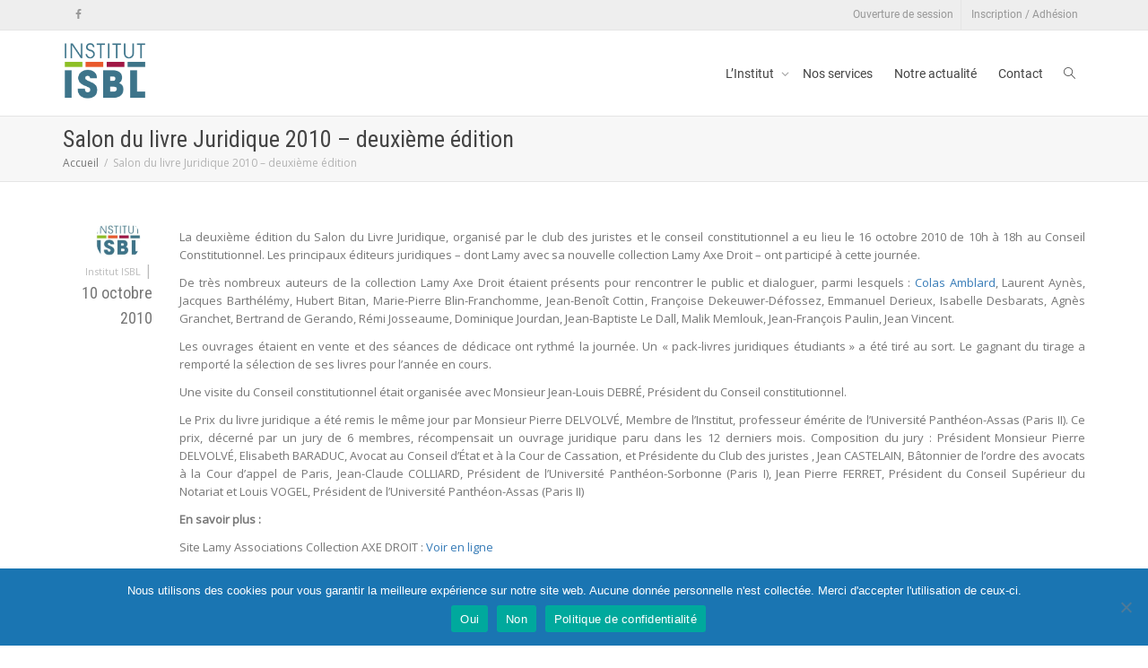

--- FILE ---
content_type: text/html; charset=UTF-8
request_url: https://institut-isbl.fr/salon-du-livre-juridique-2010-deuxieme-edition/
body_size: 22704
content:
<!DOCTYPE html>
<!--[if lt IE 7]>
<html class="no-js lt-ie9 lt-ie8 lt-ie7" lang="fr-FR" itemscope itemtype="https://schema.org/BlogPosting"><![endif]-->
<!--[if IE 7]>
<html class="no-js lt-ie9 lt-ie8" lang="fr-FR" itemscope itemtype="https://schema.org/BlogPosting"><![endif]-->
<!--[if IE 8]>
<html class="no-js lt-ie9" lang="fr-FR" itemscope itemtype="https://schema.org/BlogPosting"><![endif]-->
<!--[if IE 9]>
<html class="no-js lt-ie10" lang="fr-FR" itemscope itemtype="https://schema.org/BlogPosting"><![endif]-->
<!--[if gt IE 9]><!-->
<html class="no-js" lang="fr-FR" itemscope itemtype="https://schema.org/BlogPosting">
<!--<![endif]-->
<head>
	<meta http-equiv="X-UA-Compatible" content="IE=9; IE=8; IE=7; IE=EDGE"/>
	<meta charset="UTF-8">
	<meta name="viewport" content="width=device-width, initial-scale=1.0">
	<link rel="profile" href="http://gmpg.org/xfn/11">
	<link rel="pingback" href="https://institut-isbl.fr/xmlrpc.php">

	<!-- Fav and touch icons -->
			<link rel="shortcut icon" href="https://institut-isbl.fr/wp-content/uploads/sites/3/2019/03/ISBL-icon-32.png">
				<link rel="apple-touch-icon-precomposed" href="https://institut-isbl.fr/wp-content/uploads/sites/3/2019/03/ISBL-icon-64.png">
				<link rel="apple-touch-icon-precomposed" sizes="72x72" href="https://institut-isbl.fr/wp-content/uploads/sites/3/2019/03/ISBL-icon-72.png">
				<link rel="apple-touch-icon-precomposed" sizes="114x114" href="https://institut-isbl.fr/wp-content/uploads/sites/3/2019/03/ISBL-icon-114.png">
				<link rel="apple-touch-icon-precomposed" sizes="144x144" href="https://institut-isbl.fr/wp-content/uploads/sites/3/2019/03/apple-touch-icon-144-ISBL.png">
	
	<!-- HTML5 shim, for IE6-8 support of HTML5 elements -->
	<!--[if lt IE 9]>
	<script src="https://institut-isbl.fr/wp-content/themes/kleo/assets/js/html5shiv.js"></script>
	<![endif]-->

	<!--[if IE 7]>
	<link rel="stylesheet" href="https://institut-isbl.fr/wp-content/themes/kleo/assets/css/fontello-ie7.css">
	<![endif]-->

	
	<title>Salon du livre Juridique 2010 &#8211; deuxième édition &#8211; Institut ISBL</title>
<meta name='robots' content='max-image-preview:large' />
<link rel='dns-prefetch' href='//stats.wp.com' />
<link rel='dns-prefetch' href='//fonts.googleapis.com' />
<link rel="alternate" type="application/rss+xml" title="Institut ISBL &raquo; Flux" href="https://institut-isbl.fr/feed/" />
<link rel="alternate" title="oEmbed (JSON)" type="application/json+oembed" href="https://institut-isbl.fr/wp-json/oembed/1.0/embed?url=https%3A%2F%2Finstitut-isbl.fr%2Fsalon-du-livre-juridique-2010-deuxieme-edition%2F" />
<link rel="alternate" title="oEmbed (XML)" type="text/xml+oembed" href="https://institut-isbl.fr/wp-json/oembed/1.0/embed?url=https%3A%2F%2Finstitut-isbl.fr%2Fsalon-du-livre-juridique-2010-deuxieme-edition%2F&#038;format=xml" />
<style id='wp-img-auto-sizes-contain-inline-css' type='text/css'>
img:is([sizes=auto i],[sizes^="auto," i]){contain-intrinsic-size:3000px 1500px}
/*# sourceURL=wp-img-auto-sizes-contain-inline-css */
</style>
<link rel='stylesheet' id='mci-footnotes-jquery-tooltips-pagelayout-none-css' href='https://institut-isbl.fr/wp-content/plugins/footnotes/css/footnotes-jqttbrpl0.min.css?ver=2.7.3' type='text/css' media='all' />
<style id='wp-emoji-styles-inline-css' type='text/css'>

	img.wp-smiley, img.emoji {
		display: inline !important;
		border: none !important;
		box-shadow: none !important;
		height: 1em !important;
		width: 1em !important;
		margin: 0 0.07em !important;
		vertical-align: -0.1em !important;
		background: none !important;
		padding: 0 !important;
	}
/*# sourceURL=wp-emoji-styles-inline-css */
</style>
<style id='wp-block-library-inline-css' type='text/css'>
:root{--wp-block-synced-color:#7a00df;--wp-block-synced-color--rgb:122,0,223;--wp-bound-block-color:var(--wp-block-synced-color);--wp-editor-canvas-background:#ddd;--wp-admin-theme-color:#007cba;--wp-admin-theme-color--rgb:0,124,186;--wp-admin-theme-color-darker-10:#006ba1;--wp-admin-theme-color-darker-10--rgb:0,107,160.5;--wp-admin-theme-color-darker-20:#005a87;--wp-admin-theme-color-darker-20--rgb:0,90,135;--wp-admin-border-width-focus:2px}@media (min-resolution:192dpi){:root{--wp-admin-border-width-focus:1.5px}}.wp-element-button{cursor:pointer}:root .has-very-light-gray-background-color{background-color:#eee}:root .has-very-dark-gray-background-color{background-color:#313131}:root .has-very-light-gray-color{color:#eee}:root .has-very-dark-gray-color{color:#313131}:root .has-vivid-green-cyan-to-vivid-cyan-blue-gradient-background{background:linear-gradient(135deg,#00d084,#0693e3)}:root .has-purple-crush-gradient-background{background:linear-gradient(135deg,#34e2e4,#4721fb 50%,#ab1dfe)}:root .has-hazy-dawn-gradient-background{background:linear-gradient(135deg,#faaca8,#dad0ec)}:root .has-subdued-olive-gradient-background{background:linear-gradient(135deg,#fafae1,#67a671)}:root .has-atomic-cream-gradient-background{background:linear-gradient(135deg,#fdd79a,#004a59)}:root .has-nightshade-gradient-background{background:linear-gradient(135deg,#330968,#31cdcf)}:root .has-midnight-gradient-background{background:linear-gradient(135deg,#020381,#2874fc)}:root{--wp--preset--font-size--normal:16px;--wp--preset--font-size--huge:42px}.has-regular-font-size{font-size:1em}.has-larger-font-size{font-size:2.625em}.has-normal-font-size{font-size:var(--wp--preset--font-size--normal)}.has-huge-font-size{font-size:var(--wp--preset--font-size--huge)}.has-text-align-center{text-align:center}.has-text-align-left{text-align:left}.has-text-align-right{text-align:right}.has-fit-text{white-space:nowrap!important}#end-resizable-editor-section{display:none}.aligncenter{clear:both}.items-justified-left{justify-content:flex-start}.items-justified-center{justify-content:center}.items-justified-right{justify-content:flex-end}.items-justified-space-between{justify-content:space-between}.screen-reader-text{border:0;clip-path:inset(50%);height:1px;margin:-1px;overflow:hidden;padding:0;position:absolute;width:1px;word-wrap:normal!important}.screen-reader-text:focus{background-color:#ddd;clip-path:none;color:#444;display:block;font-size:1em;height:auto;left:5px;line-height:normal;padding:15px 23px 14px;text-decoration:none;top:5px;width:auto;z-index:100000}html :where(.has-border-color){border-style:solid}html :where([style*=border-top-color]){border-top-style:solid}html :where([style*=border-right-color]){border-right-style:solid}html :where([style*=border-bottom-color]){border-bottom-style:solid}html :where([style*=border-left-color]){border-left-style:solid}html :where([style*=border-width]){border-style:solid}html :where([style*=border-top-width]){border-top-style:solid}html :where([style*=border-right-width]){border-right-style:solid}html :where([style*=border-bottom-width]){border-bottom-style:solid}html :where([style*=border-left-width]){border-left-style:solid}html :where(img[class*=wp-image-]){height:auto;max-width:100%}:where(figure){margin:0 0 1em}html :where(.is-position-sticky){--wp-admin--admin-bar--position-offset:var(--wp-admin--admin-bar--height,0px)}@media screen and (max-width:600px){html :where(.is-position-sticky){--wp-admin--admin-bar--position-offset:0px}}

/*# sourceURL=wp-block-library-inline-css */
</style><style id='global-styles-inline-css' type='text/css'>
:root{--wp--preset--aspect-ratio--square: 1;--wp--preset--aspect-ratio--4-3: 4/3;--wp--preset--aspect-ratio--3-4: 3/4;--wp--preset--aspect-ratio--3-2: 3/2;--wp--preset--aspect-ratio--2-3: 2/3;--wp--preset--aspect-ratio--16-9: 16/9;--wp--preset--aspect-ratio--9-16: 9/16;--wp--preset--color--black: #000000;--wp--preset--color--cyan-bluish-gray: #abb8c3;--wp--preset--color--white: #ffffff;--wp--preset--color--pale-pink: #f78da7;--wp--preset--color--vivid-red: #cf2e2e;--wp--preset--color--luminous-vivid-orange: #ff6900;--wp--preset--color--luminous-vivid-amber: #fcb900;--wp--preset--color--light-green-cyan: #7bdcb5;--wp--preset--color--vivid-green-cyan: #00d084;--wp--preset--color--pale-cyan-blue: #8ed1fc;--wp--preset--color--vivid-cyan-blue: #0693e3;--wp--preset--color--vivid-purple: #9b51e0;--wp--preset--gradient--vivid-cyan-blue-to-vivid-purple: linear-gradient(135deg,rgb(6,147,227) 0%,rgb(155,81,224) 100%);--wp--preset--gradient--light-green-cyan-to-vivid-green-cyan: linear-gradient(135deg,rgb(122,220,180) 0%,rgb(0,208,130) 100%);--wp--preset--gradient--luminous-vivid-amber-to-luminous-vivid-orange: linear-gradient(135deg,rgb(252,185,0) 0%,rgb(255,105,0) 100%);--wp--preset--gradient--luminous-vivid-orange-to-vivid-red: linear-gradient(135deg,rgb(255,105,0) 0%,rgb(207,46,46) 100%);--wp--preset--gradient--very-light-gray-to-cyan-bluish-gray: linear-gradient(135deg,rgb(238,238,238) 0%,rgb(169,184,195) 100%);--wp--preset--gradient--cool-to-warm-spectrum: linear-gradient(135deg,rgb(74,234,220) 0%,rgb(151,120,209) 20%,rgb(207,42,186) 40%,rgb(238,44,130) 60%,rgb(251,105,98) 80%,rgb(254,248,76) 100%);--wp--preset--gradient--blush-light-purple: linear-gradient(135deg,rgb(255,206,236) 0%,rgb(152,150,240) 100%);--wp--preset--gradient--blush-bordeaux: linear-gradient(135deg,rgb(254,205,165) 0%,rgb(254,45,45) 50%,rgb(107,0,62) 100%);--wp--preset--gradient--luminous-dusk: linear-gradient(135deg,rgb(255,203,112) 0%,rgb(199,81,192) 50%,rgb(65,88,208) 100%);--wp--preset--gradient--pale-ocean: linear-gradient(135deg,rgb(255,245,203) 0%,rgb(182,227,212) 50%,rgb(51,167,181) 100%);--wp--preset--gradient--electric-grass: linear-gradient(135deg,rgb(202,248,128) 0%,rgb(113,206,126) 100%);--wp--preset--gradient--midnight: linear-gradient(135deg,rgb(2,3,129) 0%,rgb(40,116,252) 100%);--wp--preset--font-size--small: 13px;--wp--preset--font-size--medium: 20px;--wp--preset--font-size--large: 36px;--wp--preset--font-size--x-large: 42px;--wp--preset--spacing--20: 0.44rem;--wp--preset--spacing--30: 0.67rem;--wp--preset--spacing--40: 1rem;--wp--preset--spacing--50: 1.5rem;--wp--preset--spacing--60: 2.25rem;--wp--preset--spacing--70: 3.38rem;--wp--preset--spacing--80: 5.06rem;--wp--preset--shadow--natural: 6px 6px 9px rgba(0, 0, 0, 0.2);--wp--preset--shadow--deep: 12px 12px 50px rgba(0, 0, 0, 0.4);--wp--preset--shadow--sharp: 6px 6px 0px rgba(0, 0, 0, 0.2);--wp--preset--shadow--outlined: 6px 6px 0px -3px rgb(255, 255, 255), 6px 6px rgb(0, 0, 0);--wp--preset--shadow--crisp: 6px 6px 0px rgb(0, 0, 0);}:where(.is-layout-flex){gap: 0.5em;}:where(.is-layout-grid){gap: 0.5em;}body .is-layout-flex{display: flex;}.is-layout-flex{flex-wrap: wrap;align-items: center;}.is-layout-flex > :is(*, div){margin: 0;}body .is-layout-grid{display: grid;}.is-layout-grid > :is(*, div){margin: 0;}:where(.wp-block-columns.is-layout-flex){gap: 2em;}:where(.wp-block-columns.is-layout-grid){gap: 2em;}:where(.wp-block-post-template.is-layout-flex){gap: 1.25em;}:where(.wp-block-post-template.is-layout-grid){gap: 1.25em;}.has-black-color{color: var(--wp--preset--color--black) !important;}.has-cyan-bluish-gray-color{color: var(--wp--preset--color--cyan-bluish-gray) !important;}.has-white-color{color: var(--wp--preset--color--white) !important;}.has-pale-pink-color{color: var(--wp--preset--color--pale-pink) !important;}.has-vivid-red-color{color: var(--wp--preset--color--vivid-red) !important;}.has-luminous-vivid-orange-color{color: var(--wp--preset--color--luminous-vivid-orange) !important;}.has-luminous-vivid-amber-color{color: var(--wp--preset--color--luminous-vivid-amber) !important;}.has-light-green-cyan-color{color: var(--wp--preset--color--light-green-cyan) !important;}.has-vivid-green-cyan-color{color: var(--wp--preset--color--vivid-green-cyan) !important;}.has-pale-cyan-blue-color{color: var(--wp--preset--color--pale-cyan-blue) !important;}.has-vivid-cyan-blue-color{color: var(--wp--preset--color--vivid-cyan-blue) !important;}.has-vivid-purple-color{color: var(--wp--preset--color--vivid-purple) !important;}.has-black-background-color{background-color: var(--wp--preset--color--black) !important;}.has-cyan-bluish-gray-background-color{background-color: var(--wp--preset--color--cyan-bluish-gray) !important;}.has-white-background-color{background-color: var(--wp--preset--color--white) !important;}.has-pale-pink-background-color{background-color: var(--wp--preset--color--pale-pink) !important;}.has-vivid-red-background-color{background-color: var(--wp--preset--color--vivid-red) !important;}.has-luminous-vivid-orange-background-color{background-color: var(--wp--preset--color--luminous-vivid-orange) !important;}.has-luminous-vivid-amber-background-color{background-color: var(--wp--preset--color--luminous-vivid-amber) !important;}.has-light-green-cyan-background-color{background-color: var(--wp--preset--color--light-green-cyan) !important;}.has-vivid-green-cyan-background-color{background-color: var(--wp--preset--color--vivid-green-cyan) !important;}.has-pale-cyan-blue-background-color{background-color: var(--wp--preset--color--pale-cyan-blue) !important;}.has-vivid-cyan-blue-background-color{background-color: var(--wp--preset--color--vivid-cyan-blue) !important;}.has-vivid-purple-background-color{background-color: var(--wp--preset--color--vivid-purple) !important;}.has-black-border-color{border-color: var(--wp--preset--color--black) !important;}.has-cyan-bluish-gray-border-color{border-color: var(--wp--preset--color--cyan-bluish-gray) !important;}.has-white-border-color{border-color: var(--wp--preset--color--white) !important;}.has-pale-pink-border-color{border-color: var(--wp--preset--color--pale-pink) !important;}.has-vivid-red-border-color{border-color: var(--wp--preset--color--vivid-red) !important;}.has-luminous-vivid-orange-border-color{border-color: var(--wp--preset--color--luminous-vivid-orange) !important;}.has-luminous-vivid-amber-border-color{border-color: var(--wp--preset--color--luminous-vivid-amber) !important;}.has-light-green-cyan-border-color{border-color: var(--wp--preset--color--light-green-cyan) !important;}.has-vivid-green-cyan-border-color{border-color: var(--wp--preset--color--vivid-green-cyan) !important;}.has-pale-cyan-blue-border-color{border-color: var(--wp--preset--color--pale-cyan-blue) !important;}.has-vivid-cyan-blue-border-color{border-color: var(--wp--preset--color--vivid-cyan-blue) !important;}.has-vivid-purple-border-color{border-color: var(--wp--preset--color--vivid-purple) !important;}.has-vivid-cyan-blue-to-vivid-purple-gradient-background{background: var(--wp--preset--gradient--vivid-cyan-blue-to-vivid-purple) !important;}.has-light-green-cyan-to-vivid-green-cyan-gradient-background{background: var(--wp--preset--gradient--light-green-cyan-to-vivid-green-cyan) !important;}.has-luminous-vivid-amber-to-luminous-vivid-orange-gradient-background{background: var(--wp--preset--gradient--luminous-vivid-amber-to-luminous-vivid-orange) !important;}.has-luminous-vivid-orange-to-vivid-red-gradient-background{background: var(--wp--preset--gradient--luminous-vivid-orange-to-vivid-red) !important;}.has-very-light-gray-to-cyan-bluish-gray-gradient-background{background: var(--wp--preset--gradient--very-light-gray-to-cyan-bluish-gray) !important;}.has-cool-to-warm-spectrum-gradient-background{background: var(--wp--preset--gradient--cool-to-warm-spectrum) !important;}.has-blush-light-purple-gradient-background{background: var(--wp--preset--gradient--blush-light-purple) !important;}.has-blush-bordeaux-gradient-background{background: var(--wp--preset--gradient--blush-bordeaux) !important;}.has-luminous-dusk-gradient-background{background: var(--wp--preset--gradient--luminous-dusk) !important;}.has-pale-ocean-gradient-background{background: var(--wp--preset--gradient--pale-ocean) !important;}.has-electric-grass-gradient-background{background: var(--wp--preset--gradient--electric-grass) !important;}.has-midnight-gradient-background{background: var(--wp--preset--gradient--midnight) !important;}.has-small-font-size{font-size: var(--wp--preset--font-size--small) !important;}.has-medium-font-size{font-size: var(--wp--preset--font-size--medium) !important;}.has-large-font-size{font-size: var(--wp--preset--font-size--large) !important;}.has-x-large-font-size{font-size: var(--wp--preset--font-size--x-large) !important;}
/*# sourceURL=global-styles-inline-css */
</style>

<style id='classic-theme-styles-inline-css' type='text/css'>
/*! This file is auto-generated */
.wp-block-button__link{color:#fff;background-color:#32373c;border-radius:9999px;box-shadow:none;text-decoration:none;padding:calc(.667em + 2px) calc(1.333em + 2px);font-size:1.125em}.wp-block-file__button{background:#32373c;color:#fff;text-decoration:none}
/*# sourceURL=/wp-includes/css/classic-themes.min.css */
</style>
<link rel='stylesheet' id='cookie-notice-front-css' href='https://institut-isbl.fr/wp-content/plugins/cookie-notice/css/front.min.css?ver=2.5.11' type='text/css' media='all' />
<link rel='stylesheet' id='imt_font-awesome_vc-css' href='https://institut-isbl.fr/wp-content/plugins/indeed-my-team-vc/files/css/font-awesome.min.css?ver=6.9' type='text/css' media='all' />
<link rel='stylesheet' id='imt_be_style_vc-css' href='https://institut-isbl.fr/wp-content/plugins/indeed-my-team-vc/files/css/style.css?ver=6.9' type='text/css' media='all' />
<link rel='stylesheet' id='imt_owl_carousel_vc-css' href='https://institut-isbl.fr/wp-content/plugins/indeed-my-team-vc/files/css/owl.carousel.css?ver=6.9' type='text/css' media='all' />
<link rel='stylesheet' id='ppress-frontend-css' href='https://institut-isbl.fr/wp-content/plugins/wp-user-avatar/assets/css/frontend.min.css?ver=4.16.9' type='text/css' media='all' />
<link rel='stylesheet' id='ppress-flatpickr-css' href='https://institut-isbl.fr/wp-content/plugins/wp-user-avatar/assets/flatpickr/flatpickr.min.css?ver=4.16.9' type='text/css' media='all' />
<link rel='stylesheet' id='ppress-select2-css' href='https://institut-isbl.fr/wp-content/plugins/wp-user-avatar/assets/select2/select2.min.css?ver=6.9' type='text/css' media='all' />
<link rel='stylesheet' id='eeb-css-frontend-css' href='https://institut-isbl.fr/wp-content/plugins/email-encoder-bundle/assets/css/style.css?ver=54d4eedc552c499c4a8d6b89c23d3df1' type='text/css' media='all' />
<link rel='stylesheet' id='bootstrap-css' href='https://institut-isbl.fr/wp-content/themes/kleo/assets/css/bootstrap.min.css?ver=5.5.0' type='text/css' media='all' />
<link rel='stylesheet' id='kleo-app-css' href='https://institut-isbl.fr/wp-content/themes/kleo/assets/css/app.min.css?ver=5.5.0' type='text/css' media='all' />
<link rel='stylesheet' id='magnific-popup-css' href='https://institut-isbl.fr/wp-content/themes/kleo/assets/js/plugins/magnific-popup/magnific.css?ver=5.5.0' type='text/css' media='all' />
<link rel='stylesheet' id='kleo-fonts-css' href='https://institut-isbl.fr/wp-content/themes/kleo/assets/font-all/css/fontello.css?ver=5.5.0' type='text/css' media='all' />
<link rel='stylesheet' id='mediaelement-css' href='https://institut-isbl.fr/wp-includes/js/mediaelement/mediaelementplayer-legacy.min.css?ver=4.2.17' type='text/css' media='all' />
<link rel='stylesheet' id='kleo-google-fonts-css' href='//fonts.googleapis.com/css?family=Roboto+Condensed%3A400%7COpen+Sans%3A400%7CRoboto&#038;subset=latin-ext&#038;ver=6.9' type='text/css' media='all' />
<link rel='stylesheet' id='wp_mailjet_form_builder_widget-widget-front-styles-css' href='https://institut-isbl.fr/wp-content/plugins/mailjet-for-wordpress/src/widgetformbuilder/css/front-widget.css?ver=6.1.6' type='text/css' media='all' />
<link rel='stylesheet' id='kleo-colors-css' href='https://institut-isbl.fr/wp-content/uploads/sites/3/custom_styles/dynamic.css?ver=5.5.0.1762497800' type='text/css' media='all' />
<link rel='stylesheet' id='kleo-plugins-css' href='https://institut-isbl.fr/wp-content/themes/kleo/assets/css/plugins.min.css?ver=5.5.0' type='text/css' media='all' />
<link rel='stylesheet' id='kleo-style-css' href='https://institut-isbl.fr/wp-content/themes/kleo-child/style.css?ver=6.9' type='text/css' media='all' />
<link rel='stylesheet' id='mdcf7-styles-css' href='https://institut-isbl.fr/wp-content/plugins/cf7-material-design/inc/../addons/css/cf7material-styles.css?ver=6.9' type='text/css' media='all' />
<style id='mdcf7-styles-inline-css' type='text/css'>
.wpcf7 .wpcf7-form .input-field label { color: #a8a8a8; } .wpcf7-form input:not([type]), .wpcf7-form input[type=text]:not(.browser-default), .wpcf7-form input[type=password]:not(.browser-default), .wpcf7-form input[type=email]:not(.browser-default), .wpcf7-form input[type=url]:not(.browser-default), .wpcf7-form input[type=time]:not(.browser-default), .wpcf7-form input[type=date]:not(.browser-default), .wpcf7-form input[type=datetime]:not(.browser-default), .wpcf7-form input[type=datetime-local]:not(.browser-default), .wpcf7-form input[type=tel]:not(.browser-default), .wpcf7-form input[type=number]:not(.browser-default), .wpcf7-form input[type=search]:not(.browser-default), .wpcf7-form textarea.materialize-textarea { border-bottom: 1px solid #a8a8a8; } .wpcf7 .wpcf7-form .input-field input[type=text]:focus + label, .wpcf7-form input:not([type]):focus:not([readonly])+label, .wpcf7-form input[type=text]:not(.browser-default):focus:not([readonly])+label, .wpcf7-form input[type=password]:not(.browser-default):focus:not([readonly])+label, .wpcf7-form input[type=email]:not(.browser-default):focus:not([readonly])+label, .wpcf7-form input[type=url]:not(.browser-default):focus:not([readonly])+label, .wpcf7-form input[type=time]:not(.browser-default):focus:not([readonly])+label, .wpcf7-form input[type=date]:not(.browser-default):focus:not([readonly])+label, .wpcf7-form input[type=datetime]:not(.browser-default):focus:not([readonly])+label, .wpcf7-form input[type=datetime-local]:not(.browser-default):focus:not([readonly])+label, .wpcf7-form input[type=tel]:not(.browser-default):focus:not([readonly])+label, .wpcf7-form input[type=number]:not(.browser-default):focus:not([readonly])+label, .wpcf7-form input[type=search]:not(.browser-default):focus:not([readonly])+label, .wpcf7-form textarea.materialize-textarea:focus:not([readonly])+label, .wpcf7-form .dropdown-content li>a, .wpcf7-form .dropdown-content li>span { color: #00BCD4; } .wpcf7-form input:not([type]):focus:not([readonly]), .wpcf7-form input[type=text]:not(.browser-default):focus:not([readonly]), .wpcf7-form input[type=password]:not(.browser-default):focus:not([readonly]), .wpcf7-form input[type=email]:not(.browser-default):focus:not([readonly]), .wpcf7-form input[type=url]:not(.browser-default):focus:not([readonly]), .wpcf7-form input[type=time]:not(.browser-default):focus:not([readonly]), .wpcf7-form input[type=date]:not(.browser-default):focus:not([readonly]), .wpcf7-form input[type=datetime]:not(.browser-default):focus:not([readonly]), .wpcf7-form input[type=datetime-local]:not(.browser-default):focus:not([readonly]), .wpcf7-form input[type=tel]:not(.browser-default):focus:not([readonly]), .wpcf7-form input[type=number]:not(.browser-default):focus:not([readonly]), .wpcf7-form input[type=search]:not(.browser-default):focus:not([readonly]), .wpcf7-form textarea.materialize-textarea:focus:not([readonly]) { border-bottom: 1px solid #00BCD4; box-shadow: 0 1px 0 0 #00BCD4; } .wpcf7-form .input-field .prefix { color: #000000 } .wpcf7-form .input-field .prefix.active { color: #00BCD4 } .wpcf7-form { background-color: #ffffff; } .wpcf7-form input:not([type]), .wpcf7-form input[type=text]:not(.browser-default), .wpcf7-form input[type=password]:not(.browser-default), .wpcf7-form input[type=email]:not(.browser-default), .wpcf7-form input[type=url]:not(.browser-default), .wpcf7-form input[type=time]:not(.browser-default), .wpcf7-form input[type=date]:not(.browser-default), .wpcf7-form input[type=datetime]:not(.browser-default), .wpcf7-form input[type=datetime-local]:not(.browser-default), .wpcf7-form input[type=tel]:not(.browser-default), .wpcf7-form input[type=number]:not(.browser-default), .wpcf7-form input[type=search]:not(.browser-default), .wpcf7-form textarea.materialize-textarea, .wpcf7-form label { color: #000000; } .wpcf7-form .dropdown-content { background-color: #ffffff; } .wpcf7 .wpcf7-form .wpcf7-submit, .wpcf7 .wpcf7-form .btn-large, .wpcf7 .wpcf7-form .btn { background-color: #00BCD4 !important; } .wpcf7-form input[type=range]+.thumb { background-color: #00BCD4 !important; } .wpcf7-form input[type=range]::-webkit-slider-thumb { background: #00BCD4 !important; } .wpcf7-form input[type=range]::-ms-thumb { background: #00BCD4 !important; } .wpcf7-form input[type=range]::-moz-range-thumb { background: #00BCD4 !important; } .wpcf7-form .spinner-layer { border-color: #00BCD4; } .wpcf7-form [type=radio]:checked+label:after, .wpcf7-form [type=radio].with-gap:checked+label:before, .wpcf7-form [type=radio].with-gap:checked+label:after { border: 2px solid #00BCD4; } .wpcf7-form [type=radio]:checked+label:after, .wpcf7-form [type=radio].with-gap:checked+label:after, .wpcf7-form .switch label input[type=checkbox]:checked+.lever:after { background-color: #00BCD4; } .wpcf7-form [type=checkbox]:checked+label:before { border-right: 2px solid #00BCD4; border-bottom: 2px solid #00BCD4; } .wpcf7 .wpcf7-form [type=checkbox].filled-in:checked+label:after { border: 2px solid #00BCD4; background-color: #00BCD4; } .wpcf7 .wpcf7-form .switch label input[type=checkbox]:checked+.lever { background-color: #e0f7fa; } .wpcf7-form .picker__date-display, .wpcf7-form .picker__date-display, .wpcf7-form .clockpicker-canvas line, .wpcf7-form .clockpicker-canvas circle, .wpcf7-form .picker__day--selected, .wpcf7-form .picker__day--selected:hover, .wpcf7-form .picker--focused .picker__day--selected { background-color: #00BCD4; fill: #00BCD4; stroke: #00BCD4; } .wpcf7-form .picker__close, .wpcf7-form .picker__today, .wpcf7-form .picker__day.picker__day--today { color: #00BCD4; } .wpcf7-form { font-family: 'Roboto', sans-serif !important;}
/*# sourceURL=mdcf7-styles-inline-css */
</style>
<link rel='stylesheet' id='mdcf7-google-fonts-css' href='https://institut-isbl.fr/wp-content/plugins/cf7-material-design/inc/../addons/css/materialicons.css?ver=6.9' type='text/css' media='all' />
<link rel='stylesheet' id='mdcf7-google-fonts2-css' href='https://institut-isbl.fr/wp-content/plugins/cf7-material-design/inc/../addons/css/roboto.css?ver=6.9' type='text/css' media='all' />
<script type="text/javascript" src="https://institut-isbl.fr/wp-includes/js/jquery/jquery.min.js?ver=3.7.1" id="jquery-core-js"></script>
<script type="text/javascript" src="https://institut-isbl.fr/wp-includes/js/jquery/jquery-migrate.min.js?ver=3.4.1" id="jquery-migrate-js"></script>
<script type="text/javascript" src="https://institut-isbl.fr/wp-content/plugins/footnotes/js/jquery.tools.min.js?ver=1.2.7.redacted.2" id="mci-footnotes-jquery-tools-js"></script>
<script type="text/javascript" id="cookie-notice-front-js-before">
/* <![CDATA[ */
var cnArgs = {"ajaxUrl":"https:\/\/institut-isbl.fr\/wp-admin\/admin-ajax.php","nonce":"c47a908dc6","hideEffect":"fade","position":"bottom","onScroll":false,"onScrollOffset":100,"onClick":false,"cookieName":"cookie_notice_accepted","cookieTime":31536000,"cookieTimeRejected":2592000,"globalCookie":false,"redirection":false,"cache":true,"revokeCookies":false,"revokeCookiesOpt":"automatic"};

//# sourceURL=cookie-notice-front-js-before
/* ]]> */
</script>
<script type="text/javascript" src="https://institut-isbl.fr/wp-content/plugins/cookie-notice/js/front.min.js?ver=2.5.11" id="cookie-notice-front-js"></script>
<script type="text/javascript" src="https://institut-isbl.fr/wp-content/plugins/indeed-my-team-vc/files/js/owl.carousel.js" id="imt_owl_carousel_vc-js"></script>
<script type="text/javascript" src="https://institut-isbl.fr/wp-content/plugins/indeed-my-team-vc/files/js/isotope.pkgd.min.js" id="imt_isotope_pkgd_min_vc-js"></script>
<script type="text/javascript" src="https://institut-isbl.fr/wp-content/plugins/indeed-my-team-vc/files/js/public.js" id="imt_public_vc-js"></script>
<script type="text/javascript" src="https://institut-isbl.fr/wp-content/plugins/wp-user-avatar/assets/flatpickr/flatpickr.min.js?ver=4.16.9" id="ppress-flatpickr-js"></script>
<script type="text/javascript" src="https://institut-isbl.fr/wp-content/plugins/wp-user-avatar/assets/select2/select2.min.js?ver=4.16.9" id="ppress-select2-js"></script>
<script type="text/javascript" src="https://institut-isbl.fr/wp-content/plugins/email-encoder-bundle/assets/js/custom.js?ver=2c542c9989f589cd5318f5cef6a9ecd7" id="eeb-js-frontend-js"></script>
<script type="text/javascript" src="https://institut-isbl.fr/wp-content/themes/kleo/assets/js/modernizr.custom.46504.js?ver=5.5.0" id="modernizr-js"></script>
<script></script>
<!-- OG: 3.3.8 -->
<meta property="og:description" content="La deuxième édition du Salon du Livre Juridique, organisé par le club des juristes et le conseil constitutionnel a eu lieu le 16 octobre 2010 de 10h à 18h au Conseil Constitutionnel. Les principaux éditeurs juridiques - dont Lamy avec sa nouvelle collection Lamy Axe Droit – ont participé à cette journée. De très nombreux..."><meta property="og:type" content="article"><meta property="og:locale" content="fr_FR"><meta property="og:site_name" content="Institut ISBL"><meta property="og:title" content="Salon du livre Juridique 2010 &#8211; deuxième édition"><meta property="og:url" content="https://institut-isbl.fr/salon-du-livre-juridique-2010-deuxieme-edition/"><meta property="og:updated_time" content="2019-04-18T09:54:37+02:00">
<meta property="article:published_time" content="2010-10-09T23:00:00+00:00"><meta property="article:modified_time" content="2019-04-18T07:54:37+00:00"><meta property="article:section" content="Fondations, fonds de dotation et mécénat"><meta property="article:author:first_name" content="Institut"><meta property="article:author:last_name" content="ISBL"><meta property="article:author:username" content="Institut ISBL">
<meta property="twitter:partner" content="ogwp"><meta property="twitter:card" content="summary"><meta property="twitter:title" content="Salon du livre Juridique 2010 &#8211; deuxième édition"><meta property="twitter:description" content="La deuxième édition du Salon du Livre Juridique, organisé par le club des juristes et le conseil constitutionnel a eu lieu le 16 octobre 2010 de 10h à 18h au Conseil Constitutionnel. Les principaux..."><meta property="twitter:url" content="https://institut-isbl.fr/salon-du-livre-juridique-2010-deuxieme-edition/"><meta property="twitter:label1" content="Reading time"><meta property="twitter:data1" content="1 minute">
<meta itemprop="name" content="Salon du livre Juridique 2010 &#8211; deuxième édition"><meta itemprop="description" content="La deuxième édition du Salon du Livre Juridique, organisé par le club des juristes et le conseil constitutionnel a eu lieu le 16 octobre 2010 de 10h à 18h au Conseil Constitutionnel. Les principaux éditeurs juridiques - dont Lamy avec sa nouvelle collection Lamy Axe Droit – ont participé à cette journée. De très nombreux..."><meta itemprop="datePublished" content="2010-10-09"><meta itemprop="dateModified" content="2019-04-18T07:54:37+00:00">
<meta property="profile:first_name" content="Institut"><meta property="profile:last_name" content="ISBL"><meta property="profile:username" content="Institut ISBL">
<!-- /OG -->

<link rel="https://api.w.org/" href="https://institut-isbl.fr/wp-json/" /><link rel="alternate" title="JSON" type="application/json" href="https://institut-isbl.fr/wp-json/wp/v2/posts/9306" /><link rel="EditURI" type="application/rsd+xml" title="RSD" href="https://institut-isbl.fr/xmlrpc.php?rsd" />
<meta name="generator" content="WordPress 6.9" />
<link rel="canonical" href="https://institut-isbl.fr/salon-du-livre-juridique-2010-deuxieme-edition/" />
<link rel='shortlink' href='https://institut-isbl.fr/?p=9306' />
<!-- start Simple Custom CSS and JS -->
<style type="text/css">
.masonry-listing .category-actualites-2 .post-title {
   border-left: 3px solid #8a52ad !important;
}

.masonry-listing .category-associations-actualites-2 .post-title {
   border-left: 3px solid #94c121 !important;
}

.masonry-listing .category-fondations-fonds-de-dotation-et-mecenat-actualites-2 .post-title {
   border-left: 3px solid #eb712c !important;
}

.masonry-listing .category-sport-actualites-2 .post-title {
   border-left: 3px solid #aa233b !important;
}

.masonry-listing .category-economie-sociale-et-solidaire .post-title {
   border-left: 3px solid #4e6b7c !important;
}


.masonry-listing .post-image img {
    object-fit: cover;
    height: 200px;
}

/* pagination des posts */
.main-color .pagination > li > a {
	color: #545454;
	border-color: #3d748a;
}</style>
<!-- end Simple Custom CSS and JS -->
<!-- start Simple Custom CSS and JS -->
<style type="text/css">
/* 1 colonne sur smartphone */
@media (max-width: 599px) {
  .wpcf7-form div.two>p {
      width: 100%;
  }
}


.wpcf7-form {
    background-color: rgba(255, 255, 255, 0.5);
}
.wpcf7 input[type="submit"] {
    color: #fff;
}



#footer .wpcf7-form {
    background-color: transparent;
}
#footer .wpcf7 input,
#footer .wpcf7 textarea {
    color: #fff !important;
}
</style>
<!-- end Simple Custom CSS and JS -->
<!-- start Simple Custom CSS and JS -->
<style type="text/css">
.grecaptcha-badge { visibility: hidden; }
</style>
<!-- end Simple Custom CSS and JS -->

		<!-- GA Google Analytics @ https://m0n.co/ga -->
		<script>
			(function(i,s,o,g,r,a,m){i['GoogleAnalyticsObject']=r;i[r]=i[r]||function(){
			(i[r].q=i[r].q||[]).push(arguments)},i[r].l=1*new Date();a=s.createElement(o),
			m=s.getElementsByTagName(o)[0];a.async=1;a.src=g;m.parentNode.insertBefore(a,m)
			})(window,document,'script','https://www.google-analytics.com/analytics.js','ga');
			ga('create', 'UA-35808461-1', 'auto');
			ga('send', 'pageview');
		</script>

	        <style type="text/css" id="pf-main-css">
            
				@media screen {
					.printfriendly {
						z-index: 1000; position: relative
					}
					.printfriendly a, .printfriendly a:link, .printfriendly a:visited, .printfriendly a:hover, .printfriendly a:active {
						font-weight: 600;
						cursor: pointer;
						text-decoration: none;
						border: none;
						-webkit-box-shadow: none;
						-moz-box-shadow: none;
						box-shadow: none;
						outline:none;
						font-size: 14px !important;
						color: #3AAA11 !important;
					}
					.printfriendly.pf-alignleft {
						float: left;
					}
					.printfriendly.pf-alignright {
						float: right;
					}
					.printfriendly.pf-aligncenter {
						justify-content: center;
						display: flex; align-items: center;
					}
				}

				.pf-button-img {
					border: none;
					-webkit-box-shadow: none;
					-moz-box-shadow: none;
					box-shadow: none;
					padding: 0;
					margin: 0;
					display: inline;
					vertical-align: middle;
				}

				img.pf-button-img + .pf-button-text {
					margin-left: 6px;
				}

				@media print {
					.printfriendly {
						display: none;
					}
				}
				        </style>

            
        <style type="text/css" id="pf-excerpt-styles">
          .pf-button.pf-button-excerpt {
              display: none;
           }
        </style>

            
<!-- StarBox - the Author Box for Humans 3.5.4, visit: https://wordpress.org/plugins/starbox/ -->
<meta property="article:author" content="https://www.facebook.com/isblconsultants/" />
<!-- /StarBox - the Author Box for Humans -->

<link rel='stylesheet' id='f3e48e425c-css' href='https://institut-isbl.fr/wp-content/plugins/starbox/themes/business/css/frontend.min.css?ver=3.5.4' type='text/css' media='all' />
<script type="text/javascript" src="https://institut-isbl.fr/wp-content/plugins/starbox/themes/business/js/frontend.min.js?ver=3.5.4" id="3a06e92459-js"></script>
<link rel='stylesheet' id='c3995d0a4c-css' href='https://institut-isbl.fr/wp-content/plugins/starbox/themes/admin/css/hidedefault.min.css?ver=3.5.4' type='text/css' media='all' />
	<style>img#wpstats{display:none}</style>
		    <meta name="mobile-web-app-capable" content="yes">
	    <meta name="apple-mobile-web-app-capable" content="yes">
	    <script type="text/javascript">
        /*
		 prevent dom flickering for elements hidden with js
		 */
        "use strict";

        document.documentElement.className += ' js-active ';
        document.documentElement.className += 'ontouchstart' in document.documentElement ? ' kleo-mobile ' : ' kleo-desktop ';

        var prefix = ['-webkit-', '-o-', '-moz-', '-ms-', ""];
        for (var i in prefix) {
            if (prefix[i] + 'transform' in document.documentElement.style) document.documentElement.className += " kleo-transform ";
            break;
        }
    </script>
	<meta name="generator" content="Powered by WPBakery Page Builder - drag and drop page builder for WordPress."/>

<style>
.widget_tag_cloud a { font-size: small !important; }
</style>
<noscript><style> .wpb_animate_when_almost_visible { opacity: 1; }</style></noscript>
<style type="text/css" media="all">
.footnotes_reference_container {margin-top: 24px !important; margin-bottom: 0px !important;}
.footnote_container_prepare > p {border-bottom: 1px solid #aaaaaa !important;}
.footnote_tooltip { font-size: 13px !important; color: #0a0a0a !important; background-color: #ffffff !important; border-width: 1px !important; border-style: solid !important; border-color: #cccc99 !important; -webkit-box-shadow: 2px 2px 11px #666666; -moz-box-shadow: 2px 2px 11px #666666; box-shadow: 2px 2px 11px #666666; max-width: 450px !important;}


</style>
</head>


<body class="wp-singular post-template-default single single-post postid-9306 single-format-standard wp-embed-responsive wp-theme-kleo wp-child-theme-kleo-child cookies-not-set kleo-navbar-fixed navbar-resize disable-all-animations-on-mobile wpb-js-composer js-comp-ver-8.7.2 vc_responsive">



<!-- PAGE LAYOUT
================================================ -->
<!--Attributes-->
<div class="kleo-page">

	<!-- HEADER SECTION
	================================================ -->
	
<div id="header" class="header-color">

	<div class="navbar" role="navigation">

		
			<div class="social-header header-color">
				<div class="container">
					<div class="top-bar top-bar-flex">

						
                            <div id="top-social" class="no-padd">
                                <ul class="kleo-social-icons"><li><a target="_blank" href="https://www.facebook.com/isblconsultants/"><i class="icon-facebook"></i><div class="ts-text">Facebook</div></a></li></ul>                            </div>

                        
						<div class="top-menu no-padd top-menu-flex"><ul id="menu-menu-superieur" class=""><li id="menu-item-901096506" class="menu-item menu-item-type-custom menu-item-object-custom menu-item-901096506"><a title="Ouverture de session" href="#">Ouverture de session</a></li>
<li id="menu-item-901096507" class="menu-item menu-item-type-custom menu-item-object-custom menu-item-901096507"><a title="Inscription / Adhésion" href="#">Inscription / Adhésion</a></li>
</ul></div>
					</div><!--end top-bar-->
				</div>
			</div>

		
				<div class="kleo-main-header header-normal">
			<div class="container">
				<!-- Brand and toggle get grouped for better mobile display -->
				<div class="navbar-header">
					<div class="kleo-mobile-switch">

												<button type="button"  class="navbar-toggle" data-toggle="collapse" data-target=".nav-73019987">
							<span class="sr-only">Activer/désactiver navigation</span>
							<span class="icon-bar"></span>
							<span class="icon-bar"></span>
							<span class="icon-bar"></span>
						</button>
					</div>

					<div class="kleo-mobile-icons">

						
					</div>

					<strong class="logo">
						<a href="https://institut-isbl.fr">

							
								<img id="logo_img" title="Institut ISBL" src="https://institut-isbl.fr/wp-content/uploads/sites/3/2019/04/logo-institut-ISBL_squareL.png"
								     alt="Institut ISBL">

							
						</a>
					</strong>
				</div>

				
				<div class="primary-menu collapse navbar-collapse nav-collapse nav-73019987"><ul id="menu-menu-navigation-isbl-institut" class="nav navbar-nav"><li id="menu-item-901096299" class="menu-item menu-item-type-post_type menu-item-object-page menu-item-has-children menu-item-901096299 dropdown mega-4-cols"><a title="L&#039;Institut" href="https://institut-isbl.fr/presentation/" class="js-activated">L&rsquo;Institut <span class="caret"></span></a>
<ul role="menu" class="dropdown-menu sub-menu pull-left">
	<li id="menu-item-901096300" class="menu-item menu-item-type-post_type menu-item-object-page menu-item-901096300"><a title="Présentation" href="https://institut-isbl.fr/presentation/qui-sommes-nous/">Présentation</a></li>
	<li id="menu-item-901096302" class="menu-item menu-item-type-post_type menu-item-object-page menu-item-901096302"><a title="Équipe" href="https://institut-isbl.fr/presentation/notre-equipe/">Équipe</a></li>
	<li id="menu-item-901096303" class="menu-item menu-item-type-post_type menu-item-object-page menu-item-901096303"><a title="Partenaires" href="https://institut-isbl.fr/presentation/nos-partenaires/">Partenaires</a></li>
	<li id="menu-item-901096304" class="menu-item menu-item-type-post_type menu-item-object-page menu-item-has-children menu-item-901096304 dropdown-submenu"><a title="Références" href="https://institut-isbl.fr/presentation/nos-references/">Références <span class="caret"></span></a>
	<ul role="menu" class="dropdown-menu sub-menu">
		<li id="menu-item-901096305" class="menu-item menu-item-type-post_type menu-item-object-page menu-item-has-children menu-item-901096305 dropdown-submenu"><a title="Publications" href="https://institut-isbl.fr/presentation/nos-references/publications/">Publications <span class="caret"></span></a>
		<ul role="menu" class="dropdown-menu sub-menu">
			<li id="menu-item-901096306" class="menu-item menu-item-type-post_type menu-item-object-page menu-item-901096306"><a title="Associations" href="https://institut-isbl.fr/presentation/nos-references/publications/associations/">Associations</a></li>
			<li id="menu-item-901096307" class="menu-item menu-item-type-post_type menu-item-object-page menu-item-901096307"><a title="Fondations, fonds de dotation et mécénat" href="https://institut-isbl.fr/presentation/nos-references/publications/fondations-fonds-de-dotation-et-mecenat/">Fondations, fonds de dotation et mécénat</a></li>
			<li id="menu-item-901096308" class="menu-item menu-item-type-post_type menu-item-object-page menu-item-901096308"><a title="Sport" href="https://institut-isbl.fr/presentation/nos-references/publications/sport/">Sport</a></li>
			<li id="menu-item-901099353" class="menu-item menu-item-type-post_type menu-item-object-page menu-item-901099353"><a title="Economie sociale et solidaire" href="https://institut-isbl.fr/presentation/nos-references/publications/economie-sociale-et-solidaire/">Economie sociale et solidaire</a></li>
		</ul>
</li>
		<li id="menu-item-901096309" class="menu-item menu-item-type-post_type menu-item-object-page menu-item-has-children menu-item-901096309 dropdown-submenu"><a title="Colloques" href="https://institut-isbl.fr/presentation/nos-references/colloques/">Colloques <span class="caret"></span></a>
		<ul role="menu" class="dropdown-menu sub-menu">
			<li id="menu-item-901096310" class="menu-item menu-item-type-post_type menu-item-object-page menu-item-901096310"><a title="Associations" href="https://institut-isbl.fr/presentation/nos-references/colloques/associations/">Associations</a></li>
			<li id="menu-item-901096311" class="menu-item menu-item-type-post_type menu-item-object-page menu-item-901096311"><a title="Fondations, fonds de dotation et mécénat" href="https://institut-isbl.fr/presentation/nos-references/colloques/fondations-fonds-de-dotation-et-mecenat/">Fondations, fonds de dotation et mécénat</a></li>
			<li id="menu-item-901096312" class="menu-item menu-item-type-post_type menu-item-object-page menu-item-901096312"><a title="Sport" href="https://institut-isbl.fr/presentation/nos-references/colloques/sport/">Sport</a></li>
			<li id="menu-item-901096313" class="menu-item menu-item-type-post_type menu-item-object-page menu-item-901096313"><a title="Economie Sociale et Solidaire" href="https://institut-isbl.fr/presentation/nos-references/economie-sociale-et-solidaire/">Economie Sociale et Solidaire</a></li>
		</ul>
</li>
	</ul>
</li>
</ul>
</li>
<li id="menu-item-901099220" class="menu-item menu-item-type-custom menu-item-object-custom menu-item-901099220"><a title="Nos services" href="https://isbl-consultants-services.fr">Nos services</a></li>
<li id="menu-item-901096327" class="menu-item menu-item-type-post_type menu-item-object-page menu-item-901096327"><a title="Notre actualité" href="https://institut-isbl.fr/actualites/">Notre actualité</a></li>
<li id="menu-item-901096328" class="menu-item menu-item-type-post_type menu-item-object-page menu-item-901096328"><a title="Contact" href="https://institut-isbl.fr/contact/">Contact</a></li>
<li id="nav-menu-item-search" class="menu-item kleo-search-nav">        <a class="search-trigger" href="#"><i class="icon icon-search"></i></a>
        <div class="kleo-search-wrap searchHidden" id="ajax_search_container">
            <form class="form-inline" id="ajax_searchform" action="https://institut-isbl.fr/"
                  data-context="">
				<input type="hidden" name="post_type[]" value="">                <input name="s" class="ajax_s form-control" autocomplete="off"
                       type="text"
                       value="" placeholder="Commencez à taper pour rechercher..."
                       required>
                <span class="kleo-ajax-search-loading"><i class="icon-spin6 animate-spin"></i></span>

            </form>
            <div class="kleo_ajax_results"></div>
        </div>

		</li></ul></div>			</div><!--end container-->
		</div>
	</div>

</div><!--end header-->


	<!-- MAIN SECTION
	================================================ -->
	<div id="main">



<section class='container-wrap main-title alternate-color  border-bottom breadcrumbs-container'><div class='container'><h1 class="page-title">Salon du livre Juridique 2010 &#8211; deuxième édition</h1><div class='breadcrumb-extra'>
		<div class="kleo_framework breadcrumb" itemscope itemtype="http://schema.org/BreadcrumbList"><span itemprop="itemListElement" itemscope itemtype="http://schema.org/ListItem"><a itemprop="item" href="https://institut-isbl.fr" title="Institut ISBL" ><span itemprop="name">Accueil</span></a><meta itemprop="position" content="1" /></span>
			 <span class="sep"> </span> <span class="active">Salon du livre Juridique 2010 &#8211; deuxième édition</span>
		</div></div></div></section>

<section class="container-wrap main-color">
	<div id="main-container" class="container">
		<div class="row">
			<div class="template-page col-sm-12 tpl-no with-meta">
				<div class="wrap-content">
					
				

	

<!-- Begin Article -->
<article id="post-9306" class="clearfix post-9306 post type-post status-publish format-standard hentry category-fondations-fonds-de-dotation-et-mecenat-actualites-2">

	
	
					<div class="article-meta">
				<span class="post-meta">
				    <small class="meta-author author vcard"><a class="url fn n" href="https://institut-isbl.fr/author/institutisbl/" title="Afficher tous les messages de Institut ISBL" rel="author"><img data-del="avatar" src='https://institut-isbl.fr/wp-content/uploads/sites/3/2019/04/logo-institut-ISBL_squareL-150x150.jpg' class='avatar pp-user-avatar avatar-50 photo ' height='50' width='50'/> <span class="author-name">Institut ISBL</span></a></small> | <small><a href="https://institut-isbl.fr/salon-du-livre-juridique-2010-deuxieme-edition/" rel="bookmark" class="post-time"><time class="entry-date" datetime="2010-10-10T00:00:00+02:00">10 octobre 2010</time><time class="modify-date hide hidden updated" datetime="2019-04-18T09:54:37+02:00">18 avril 2019</time></a></small>									</span>
							</div><!--end article-meta-->

		
		
		
	<div class="article-content print-only">

		
		
			<div class="pf-content"><p style="text-align: justify;">La deuxième édition du Salon du Livre Juridique, organisé par le club des juristes et le conseil constitutionnel a eu lieu le 16 octobre 2010 de 10h à 18h au Conseil Constitutionnel. Les principaux éditeurs juridiques &#8211; dont Lamy avec sa nouvelle collection Lamy Axe Droit – ont participé à cette journée.</p>
<div class="crayon article-texte-1529 texte">
<p class="spip" style="text-align: justify;">De très nombreux auteurs de la collection Lamy Axe Droit étaient présents pour rencontrer le public et dialoguer, parmi lesquels : <a class="spip_in" href="equipes/colas-amblard" target="_blank" rel="noopener noreferrer">Colas Amblard</a>, Laurent Aynès, Jacques Barthélémy, Hubert Bitan, Marie-Pierre Blin-Franchomme, Jean-Benoît Cottin, Françoise Dekeuwer-Défossez, Emmanuel Derieux, Isabelle Desbarats, Agnès Granchet, Bertrand de Gerando, Rémi Josseaume, Dominique Jourdan, Jean-Baptiste Le Dall, Malik Memlouk, Jean-François Paulin, Jean Vincent.</p>
<p class="spip" style="text-align: justify;">Les ouvrages étaient en vente et des séances de dédicace ont rythmé la journée. Un « pack-livres juridiques étudiants » a été tiré au sort. Le gagnant du tirage a remporté la sélection de ses livres pour l’année en cours.</p>
<p class="spip" style="text-align: justify;">Une visite du Conseil constitutionnel était organisée avec Monsieur Jean-Louis DEBRÉ, Président du Conseil constitutionnel.</p>
<p class="spip" style="text-align: justify;">Le Prix du livre juridique a été remis le même jour par Monsieur Pierre DELVOLVÉ, Membre de l’Institut, professeur émérite de l’Université Panthéon-Assas (Paris II). Ce prix, décerné par un jury de 6 membres, récompensait un ouvrage juridique paru dans les 12 derniers mois. Composition du jury : Président Monsieur Pierre DELVOLVÉ, Elisabeth BARADUC, Avocat au Conseil d’État et à la Cour de Cassation, et Présidente du Club des juristes , Jean CASTELAIN, Bâtonnier de l’ordre des avocats à la Cour d’appel de Paris, Jean-Claude COLLIARD, Président de l’Université Panthéon-Sorbonne (Paris I), Jean Pierre FERRET, Président du Conseil Supérieur du Notariat et Louis VOGEL, Président de l’Université Panthéon-Assas (Paris II)</p>
<p class="spip" style="text-align: justify;"><strong class="spip">En savoir plus : </strong></p>
<p class="spip" style="text-align: justify;">Site Lamy Associations Collection AXE DROIT : <a class="spip_out" href=http://www.lamyblog.fr/2010/09/salon-du-livre-juridique-2010-deuxieme-edition/" target="_blank" rel="noopener noreferrer">Voir en ligne</a></p>
</p></div>
<div class="printfriendly pf-button pf-button-content pf-alignright">
                    <a href="#" rel="nofollow" onclick="window.print(); return false;" title="Printer Friendly, PDF & Email">
                    <img decoding="async" class="pf-button-img" src="https://cdn.printfriendly.com/buttons/printfriendly-pdf-email-button-notext.png" alt="Print Friendly, PDF & Email" style="width: 110px;height: 30px;"  />
                    </a>
                </div></div>
                         <div class="abh_box abh_box_down abh_box_business"><ul class="abh_tabs"> <li class="abh_about abh_active"><a href="#abh_about">À propos</a></li> <li class="abh_posts"><a href="#abh_posts">Articles récents</a></li></ul><div class="abh_tab_content"><section class="vcard author abh_about_tab abh_tab" itemscope itemprop="author" itemtype="https://schema.org/Person" style="display:block"><div class="abh_image" itemscope itemtype="https://schema.org/ImageObject"><a href = "https://institut-isbl.fr/author/institutisbl/" class="url" title = "Institut ISBL" > <img data-del="avatar" alt="Institut ISBL" src='https://institut-isbl.fr/wp-content/uploads/sites/3/2019/04/logo-institut-ISBL_squareL-300x300.jpg' class='avatar pp-user-avatar avatar-250 photo ' height='250' width='250'/></a > </div><div class="abh_social"> <a itemprop="sameAs" href="https://www.facebook.com/isblconsultants/" title="Facebook" class="abh_facebook" target="_blank" rel="nofollow"></a></div><div class="abh_text"><div class="abh_name fn name" itemprop="name" ><a href="https://institut-isbl.fr/author/institutisbl/" class="url">Institut ISBL</a></div><div class="abh_job" ></div><div class="description note abh_description" itemprop="description" ></div></div> </section><section class="abh_posts_tab abh_tab" ><div class="abh_image"><a href="https://institut-isbl.fr/author/institutisbl/" class="url" title="Institut ISBL"><img data-del="avatar" alt="Institut ISBL" src='https://institut-isbl.fr/wp-content/uploads/sites/3/2019/04/logo-institut-ISBL_squareL-300x300.jpg' class='avatar pp-user-avatar avatar-250 photo ' height='250' width='250'/></a></div><div class="abh_social"> <ahref="https://www.facebook.com/isblconsultants/" title="Facebook" class="abh_facebook" target="_blank" rel="nofollow"></a></div><div class="abh_text"><div class="abh_name" >Les derniers articles par Institut ISBL <span class="abh_allposts">(<a href="https://institut-isbl.fr/author/institutisbl/">tout voir</a>)</span></div><div class="abh_description note" ><ul>				<li>					<a href="https://institut-isbl.fr/mutualisation-pourquoi-lenjeu-fiscal-conditionne-lavenir-de-laction-collective-de-less/">Mutualisation : pourquoi l’enjeu fiscal conditionne l’avenir de l’action collective de l’ESS ?</a><span> - 26 janvier 2026</span>				</li>				<li>					<a href="https://institut-isbl.fr/sortir-de-la-sideration/">Sortir de la sidération</a><span> - 26 janvier 2026</span>				</li>				<li>					<a href="https://institut-isbl.fr/les-assises-de-la-democratie-en-organisations-3eme-edition-outiller-la-democratie/">Les assises de la démocratie en organisations 3ème édition : Outiller la démocratie</a><span> - 20 janvier 2026</span>				</li></ul></div></div> </section></div> </div>			
				
<!-- bof Ajout par Roland le 15/05/2019 -->

		<!-- ACF notes et documents -->
		<div class="entry-content wrapper contenugenerique">
				<br><br>
				<hr>
											
											<br><br>
						<div class="les_notes alternate"><h2>Notes:</h2>NULL</div>		</div>
	
<!-- eof Ajout par Roland le 15/05/2019 -->

		
	</div><!--end article-content-->

</article><!--end article-->

	<section class="main-color container-wrap social-share-wrap">
    <div class="container">
        <div class="share-links">

            <div class="hr-title hr-long"><abbr>Partager ceci</abbr></div>

            
            
                
                                    <span class="kleo-facebook">
                <a href="http://www.facebook.com/sharer.php?u=https://institut-isbl.fr/salon-du-livre-juridique-2010-deuxieme-edition/" class="post_share_facebook"
                   onclick="javascript:window.open(this.href,'', 'menubar=no,toolbar=no,resizable=yes,scrollbars=yes,height=220,width=600');return false;">
                    <i class="icon-facebook"></i>
                </a>
            </span>
                
                                    <span class="kleo-twitter">
                <a href="https://twitter.com/share?url=https://institut-isbl.fr/salon-du-livre-juridique-2010-deuxieme-edition/" class="post_share_twitter"
                   onclick="javascript:window.open(this.href,'', 'menubar=no,toolbar=no,resizable=yes,scrollbars=yes,height=260,width=600');return false;">
                    <i class="icon-twitter"></i>
                </a>
            </span>
                
                
                
                                    <span class="kleo-linkedin">
                    <a href="https://www.linkedin.com/shareArticle?url=https://institut-isbl.fr/salon-du-livre-juridique-2010-deuxieme-edition/"
                       class="post_share_linkedin"
                       onclick="javascript:window.open(this.href,'', 'menubar=no,toolbar=no,resizable=yes,scrollbars=yes,height=600,width=600');return false;">
                        <i class="icon-linkedin"></i>
                    </a>
                </span>
                
                
                

                                    <span class="kleo-mail">
                <a href="javascript:;" data-enc-email="?fhowrpg=Fnyba qh yvier Whevqvdhr 2010 – qrhkvèzr éqvgvba&obql=uggcf://vafgvghg-vfoy.se/fnyba-qh-yvier-whevqvdhr-2010-qrhkvrzr-rqvgvba/" class="post_share_email mailto-link" data-wpel-link="ignore">
                    <i class="icon-mail"></i>
                </a>
            </span>
                
            
        </div>
    </div>
</section>
	

<section class="container-wrap">
	<div class="container">
		<div class="related-wrap">
        
            <div class="hr-title hr-long"><abbr>Articles connexes</abbr></div>
        
            <div class="kleo-carousel-container dot-carousel">
                <div class="kleo-carousel-items kleo-carousel-post" data-min-items="1" data-max-items="6">
                    <ul class="kleo-carousel">

                        
<li id="post-901110801" class="post-item col-sm-4 post-901110801 post type-post status-publish format-standard has-post-thumbnail hentry category-actualites category-actualites-2 category-associations-actualites-2 category-fondations-fonds-de-dotation-et-mecenat-actualites-2">
    <article>

		<div class="post-image"><a href="https://institut-isbl.fr/fonds-de-dotation-une-opportunite-strategique-pour-les-collectivites-territoriales/" class="element-wrap"><img width="480" height="270" src="https://institut-isbl.fr/wp-content/uploads/sites/3/2025/12/Wavy_Edu-04_Single-08-480x270.jpg" class="attachment-kleo-post-gallery size-kleo-post-gallery wp-post-image" alt="" decoding="async" loading="lazy" /><span class="hover-element"><i>+</i></span></a></div><!--end post-image-->
        <div class="entry-content">
            <h4 class="post-title entry-title"><a href="https://institut-isbl.fr/fonds-de-dotation-une-opportunite-strategique-pour-les-collectivites-territoriales/">Fonds de dotation : une opportunité stratégique pour les collectivités territoriales</a></h4>

            <span class="post-meta hidden hide">
                <small class="meta-author author vcard"><a class="url fn n" href="https://institut-isbl.fr/author/colasamblard/" title="Afficher tous les messages de Colas Amblard" rel="author"><img data-del="avatar" src='https://institut-isbl.fr/wp-content/uploads/sites/3/2019/04/colas-AMBLARD-150x150.jpg' class='avatar pp-user-avatar avatar-50 photo ' height='50' width='50'/> <span class="author-name">Colas Amblard</span></a></small> | <small><a href="https://institut-isbl.fr/fonds-de-dotation-une-opportunite-strategique-pour-les-collectivites-territoriales/" rel="bookmark" class="post-time"><time class="entry-date" datetime="2025-12-09T17:36:16+01:00">9 décembre 2025</time><time class="modify-date hide hidden updated" datetime="2025-12-09T18:09:17+01:00">9 décembre 2025</time></a></small>            </span>

			                <hr>
                <div class="entry-summary">
					<p>Dans un contexte de contraintes budgétaires croissantes, les collectivités territoriales doivent innover et ainsi explorer de nouveaux leviers de...</p>                </div><!-- .entry-summary -->
			        </div><!--end post-info-->

    </article>
</li>
<li id="post-901110638" class="post-item col-sm-4 post-901110638 post type-post status-publish format-standard has-post-thumbnail hentry category-actualites-2 category-actualites category-associations-actualites-2 category-fondations-fonds-de-dotation-et-mecenat-actualites-2 tag-1407 tag-barometre tag-don-en-confiance tag-philanthropie">
    <article>

		<div class="post-image"><a href="https://institut-isbl.fr/barometre-de-la-confiance-2025-un-signal-dalerte-et-des-leviers-clairs-pour-consolider-la-credibilite-associative/" class="element-wrap"><img width="480" height="270" src="https://institut-isbl.fr/wp-content/uploads/sites/3/2025/11/Capture-decran-2025-11-21-a-18.22.14-480x270.png" class="attachment-kleo-post-gallery size-kleo-post-gallery wp-post-image" alt="" decoding="async" loading="lazy" /><span class="hover-element"><i>+</i></span></a></div><!--end post-image-->
        <div class="entry-content">
            <h4 class="post-title entry-title"><a href="https://institut-isbl.fr/barometre-de-la-confiance-2025-un-signal-dalerte-et-des-leviers-clairs-pour-consolider-la-credibilite-associative/">Baromètre de la confiance 2025 : un signal d’alerte et des leviers clairs pour consolider la crédibilité associative</a></h4>

            <span class="post-meta hidden hide">
                <small class="meta-author author vcard"><a class="url fn n" href="https://institut-isbl.fr/author/rachelguez/" title="Afficher tous les messages de Rachel Guez" rel="author"><img data-del="avatar" src='https://institut-isbl.fr/wp-content/uploads/sites/3/2025/10/Photo-Rachel-fond-bleu-150x150.jpg' class='avatar pp-user-avatar avatar-50 photo ' height='50' width='50'/> <span class="author-name">Rachel Guez</span></a></small> | <small><a href="https://institut-isbl.fr/barometre-de-la-confiance-2025-un-signal-dalerte-et-des-leviers-clairs-pour-consolider-la-credibilite-associative/" rel="bookmark" class="post-time"><time class="entry-date" datetime="2025-11-26T11:58:10+01:00">26 novembre 2025</time><time class="modify-date hide hidden updated" datetime="2025-11-27T11:39:57+01:00">27 novembre 2025</time></a></small>            </span>

			                <hr>
                <div class="entry-summary">
					<p>Dans une société où la défiance progresse plus vite que les solutions permettant de la juguler, les résultats du...</p>                </div><!-- .entry-summary -->
			        </div><!--end post-info-->

    </article>
</li>
<li id="post-901110686" class="post-item col-sm-4 post-901110686 post type-post status-publish format-standard has-post-thumbnail hentry category-actualites category-actualites-2 category-associations-actualites-2 category-fondations-fonds-de-dotation-et-mecenat-actualites-2 tag-associations tag-fondations tag-plan-comptable-2025 tag-reforme-2025 tag-reforme-comptable">
    <article>

		<div class="post-image"><a href="https://institut-isbl.fr/reforme-du-plan-comptable-general-2025/" class="element-wrap"><img width="480" height="270" src="https://institut-isbl.fr/wp-content/uploads/sites/3/2025/11/58410-480x270.jpg" class="attachment-kleo-post-gallery size-kleo-post-gallery wp-post-image" alt="" decoding="async" loading="lazy" /><span class="hover-element"><i>+</i></span></a></div><!--end post-image-->
        <div class="entry-content">
            <h4 class="post-title entry-title"><a href="https://institut-isbl.fr/reforme-du-plan-comptable-general-2025/">Réforme du Plan Comptable Général 2025</a></h4>

            <span class="post-meta hidden hide">
                <small class="meta-author author vcard"><a class="url fn n" href="https://institut-isbl.fr/author/aliounewallabregue/" title="Afficher tous les messages de Alioune Wallabregue" rel="author"><img data-del="avatar" src='https://institut-isbl.fr/wp-content/uploads/sites/3/2021/12/IMG-20210523-WA0033-2-copie-e1665514278977-150x150.jpg' class='avatar pp-user-avatar avatar-50 photo ' height='50' width='50'/> <span class="author-name">Alioune Wallabregue</span></a></small> | <small><a href="https://institut-isbl.fr/reforme-du-plan-comptable-general-2025/" rel="bookmark" class="post-time"><time class="entry-date" datetime="2025-11-26T11:57:18+01:00">26 novembre 2025</time><time class="modify-date hide hidden updated" datetime="2025-11-27T11:40:16+01:00">27 novembre 2025</time></a></small>            </span>

			                <hr>
                <div class="entry-summary">
					<p>Pourquoi les obligations comptables sont indispensables pour les associations en 2025 ? Il faut noter que c’est la comptabilité qui...</p>                </div><!-- .entry-summary -->
			        </div><!--end post-info-->

    </article>
</li>
<li id="post-901110405" class="post-item col-sm-4 post-901110405 post type-post status-publish format-standard has-post-thumbnail hentry category-actualites category-actualites-2 category-fondations-fonds-de-dotation-et-mecenat-actualites-2 tag-cdd tag-consomptible tag-fiscalite tag-fonds-de-dotation tag-mecenat tag-non-consomptible">
    <article>

		<div class="post-image"><a href="https://institut-isbl.fr/fonds-de-dotation-la-zone-grise-des-avantages-fiscaux/" class="element-wrap"><img width="480" height="270" src="https://institut-isbl.fr/wp-content/uploads/sites/3/2023/10/Volunteers-hand-putting-heart-in-glass-donation-jar-480x270.jpg" class="attachment-kleo-post-gallery size-kleo-post-gallery wp-post-image" alt="" decoding="async" loading="lazy" /><span class="hover-element"><i>+</i></span></a></div><!--end post-image-->
        <div class="entry-content">
            <h4 class="post-title entry-title"><a href="https://institut-isbl.fr/fonds-de-dotation-la-zone-grise-des-avantages-fiscaux/">Fonds de dotation : la zone grise des avantages fiscaux</a></h4>

            <span class="post-meta hidden hide">
                <small class="meta-author author vcard"><a class="url fn n" href="https://institut-isbl.fr/author/colasamblard/" title="Afficher tous les messages de Colas Amblard" rel="author"><img data-del="avatar" src='https://institut-isbl.fr/wp-content/uploads/sites/3/2019/04/colas-AMBLARD-150x150.jpg' class='avatar pp-user-avatar avatar-50 photo ' height='50' width='50'/> <span class="author-name">Colas Amblard</span></a></small> | <small><a href="https://institut-isbl.fr/fonds-de-dotation-la-zone-grise-des-avantages-fiscaux/" rel="bookmark" class="post-time"><time class="entry-date" datetime="2025-10-16T13:20:35+02:00">16 octobre 2025</time><time class="modify-date hide hidden updated" datetime="2025-10-21T19:41:04+02:00">21 octobre 2025</time></a></small>            </span>

			                <hr>
                <div class="entry-summary">
					<p>Depuis la promulgation de la loi du 4 août 2008L. n° 2008-776 du 4 août 2008, JO du 5,...</p>                </div><!-- .entry-summary -->
			        </div><!--end post-info-->

    </article>
</li>
<li id="post-901109910" class="post-item col-sm-4 post-901109910 post type-post status-publish format-standard has-post-thumbnail hentry category-actualites-2 category-actualites category-fondations-fonds-de-dotation-et-mecenat-actualites-2 tag-eligibilite tag-mecenat tag-rescrit tag-simplification">
    <article>

		<div class="post-image"><a href="https://institut-isbl.fr/rescrit-fiscal-simplification/" class="element-wrap"><img width="480" height="270" src="https://institut-isbl.fr/wp-content/uploads/sites/3/2024/10/Capture-decran-2024-10-29-a-19.47.21-480x270.png" class="attachment-kleo-post-gallery size-kleo-post-gallery wp-post-image" alt="" decoding="async" loading="lazy" /><span class="hover-element"><i>+</i></span></a></div><!--end post-image-->
        <div class="entry-content">
            <h4 class="post-title entry-title"><a href="https://institut-isbl.fr/rescrit-fiscal-simplification/">Rescrit fiscal : simplification</a></h4>

            <span class="post-meta hidden hide">
                <small class="meta-author author vcard"><a class="url fn n" href="https://institut-isbl.fr/author/institutisbl/" title="Afficher tous les messages de Institut ISBL" rel="author"><img data-del="avatar" src='https://institut-isbl.fr/wp-content/uploads/sites/3/2019/04/logo-institut-ISBL_squareL-150x150.jpg' class='avatar pp-user-avatar avatar-50 photo ' height='50' width='50'/> <span class="author-name">Institut ISBL</span></a></small> | <small><a href="https://institut-isbl.fr/rescrit-fiscal-simplification/" rel="bookmark" class="post-time"><time class="entry-date" datetime="2025-06-02T18:15:31+02:00">2 juin 2025</time><time class="modify-date hide hidden updated" datetime="2025-06-23T18:51:10+02:00">23 juin 2025</time></a></small>            </span>

			                <hr>
                <div class="entry-summary">
					<p>Le décret n° 2025-366 du 22 avril 2025 porte diverses mesures de simplification et notamment en matière de rescrit...</p>                </div><!-- .entry-summary -->
			        </div><!--end post-info-->

    </article>
</li>
<li id="post-901109726" class="post-item col-sm-4 post-901109726 post type-post status-publish format-standard has-post-thumbnail hentry category-actualites-2 category-actualites category-associations-actualites-2 category-publications_associations category-economie-sociale-et-solidaire category-economie-sociale-et-solidaire-publication category-fondations-fonds-de-dotation-et-mecenat-actualites-2 category-publications_fondations-fonds-de-dotation-et-mecenat category-notre-actualite category-publications tag-collectivites-territoriales tag-fdd tag-financements tag-partenariat tag-public-prive">
    <article>

		<div class="post-image"><a href="https://institut-isbl.fr/dossier-thema-creer-un-fonds-de-dotation-une-opportunite-strategique-pour-les-collectivites-territoriales/" class="element-wrap"><img width="480" height="270" src="https://institut-isbl.fr/wp-content/uploads/sites/3/2025/04/Capture-decran-2025-04-29-a-14.14.49-480x270.png" class="attachment-kleo-post-gallery size-kleo-post-gallery wp-post-image" alt="" decoding="async" loading="lazy" /><span class="hover-element"><i>+</i></span></a></div><!--end post-image-->
        <div class="entry-content">
            <h4 class="post-title entry-title"><a href="https://institut-isbl.fr/dossier-thema-creer-un-fonds-de-dotation-une-opportunite-strategique-pour-les-collectivites-territoriales/">Dossier THEMA &#8211; Créer un fonds de dotation : une opportunité stratégique pour les collectivités territoriales</a></h4>

            <span class="post-meta hidden hide">
                <small class="meta-author author vcard"><a class="url fn n" href="https://institut-isbl.fr/author/institutisbl/" title="Afficher tous les messages de Institut ISBL" rel="author"><img data-del="avatar" src='https://institut-isbl.fr/wp-content/uploads/sites/3/2019/04/logo-institut-ISBL_squareL-150x150.jpg' class='avatar pp-user-avatar avatar-50 photo ' height='50' width='50'/> <span class="author-name">Institut ISBL</span></a></small> | <small><a href="https://institut-isbl.fr/dossier-thema-creer-un-fonds-de-dotation-une-opportunite-strategique-pour-les-collectivites-territoriales/" rel="bookmark" class="post-time"><time class="entry-date" datetime="2025-04-28T12:59:18+02:00">28 avril 2025</time><time class="modify-date hide hidden updated" datetime="2025-05-30T12:23:07+02:00">30 mai 2025</time></a></small>            </span>

			                <hr>
                <div class="entry-summary">
					<p>Dans un contexte de contraintes budgétaires croissantes, les collectivités territoriales (régions, départements, communes et intercommunalités) doivent innover et ainsi...</p>                </div><!-- .entry-summary -->
			        </div><!--end post-info-->

    </article>
</li>
<li id="post-901109595" class="post-item col-sm-4 post-901109595 post type-post status-publish format-standard has-post-thumbnail hentry category-actualites-2 category-associations-actualites-2 category-fondations-fonds-de-dotation-et-mecenat-actualites-2">
    <article>

		<div class="post-image"><a href="https://institut-isbl.fr/don-de-jours-de-conges-et-les-fonds-de-dotation/" class="element-wrap"><img width="480" height="270" src="https://institut-isbl.fr/wp-content/uploads/sites/3/2024/05/Capture-decran-2024-05-30-a-11.47.24-480x270.png" class="attachment-kleo-post-gallery size-kleo-post-gallery wp-post-image" alt="" decoding="async" loading="lazy" /><span class="hover-element"><i>+</i></span></a></div><!--end post-image-->
        <div class="entry-content">
            <h4 class="post-title entry-title"><a href="https://institut-isbl.fr/don-de-jours-de-conges-et-les-fonds-de-dotation/">Don de jours de congés : et les fonds de dotation ?</a></h4>

            <span class="post-meta hidden hide">
                <small class="meta-author author vcard"><a class="url fn n" href="https://institut-isbl.fr/author/mathieupastene/" title="Afficher tous les messages de Mathieu Pastene" rel="author"><img data-del="avatar" src='https://institut-isbl.fr/wp-content/uploads/sites/3/2024/01/2021-09-15-110803-1-1600px-2-150x150.jpg' class='avatar pp-user-avatar avatar-50 photo ' height='50' width='50'/> <span class="author-name">Mathieu Pastene</span></a></small> | <small><a href="https://institut-isbl.fr/don-de-jours-de-conges-et-les-fonds-de-dotation/" rel="bookmark" class="post-time"><time class="entry-date" datetime="2025-04-01T17:55:28+02:00">1 avril 2025</time><time class="modify-date hide hidden updated" datetime="2025-04-28T10:29:00+02:00">28 avril 2025</time></a></small>            </span>

			                <hr>
                <div class="entry-summary">
					<p>La loi n° 2024-344 du 15 avril 2024https://www.legifrance.gouv.fr/loda/id/LEGIARTI000049419331 visant à soutenir l’engagement bénévole et à simplifier la vie associative,...</p>                </div><!-- .entry-summary -->
			        </div><!--end post-info-->

    </article>
</li>
<li id="post-901109442" class="post-item col-sm-4 post-901109442 post type-post status-publish format-standard has-post-thumbnail hentry category-actualites-2 category-actualites category-associations-actualites-2 category-fondations-fonds-de-dotation-et-mecenat-actualites-2 tag-1407 tag-associations tag-avantage-fiscal tag-dons tag-fondations tag-loi-finance tag-mecenat">
    <article>

		<div class="post-image"><a href="https://institut-isbl.fr/nouveautes-2025-dons-aux-associations/" class="element-wrap"><img width="480" height="270" src="https://institut-isbl.fr/wp-content/uploads/sites/3/2025/02/6266303-600x400-1-480x270.jpg" class="attachment-kleo-post-gallery size-kleo-post-gallery wp-post-image" alt="" decoding="async" loading="lazy" /><span class="hover-element"><i>+</i></span></a></div><!--end post-image-->
        <div class="entry-content">
            <h4 class="post-title entry-title"><a href="https://institut-isbl.fr/nouveautes-2025-dons-aux-associations/">Nouveautés 2025 &#8211; dons aux associations</a></h4>

            <span class="post-meta hidden hide">
                <small class="meta-author author vcard"><a class="url fn n" href="https://institut-isbl.fr/author/institutisbl/" title="Afficher tous les messages de Institut ISBL" rel="author"><img data-del="avatar" src='https://institut-isbl.fr/wp-content/uploads/sites/3/2019/04/logo-institut-ISBL_squareL-150x150.jpg' class='avatar pp-user-avatar avatar-50 photo ' height='50' width='50'/> <span class="author-name">Institut ISBL</span></a></small> | <small><a href="https://institut-isbl.fr/nouveautes-2025-dons-aux-associations/" rel="bookmark" class="post-time"><time class="entry-date" datetime="2025-02-25T11:31:52+01:00">25 février 2025</time><time class="modify-date hide hidden updated" datetime="2025-03-10T11:35:50+01:00">10 mars 2025</time></a></small>            </span>

			                <hr>
                <div class="entry-summary">
					<p>Les dons aux associations peuvent donner droit à une réduction d&rsquo;impôt sur le revenu, dont le montant dépend de...</p>                </div><!-- .entry-summary -->
			        </div><!--end post-info-->

    </article>
</li>
                    </ul>
                </div>
                <div class="carousel-arrow">
                    <a class="carousel-prev" href="#"><i class="icon-angle-left"></i></a>
                    <a class="carousel-next" href="#"><i class="icon-angle-right"></i></a>
                </div>
                <div class="kleo-carousel-post-pager carousel-pager"></div>
            </div><!--end carousel-container-->
		</div>
	</div>
</section>


	
	<!-- Begin Comments -->
		<!-- End Comments -->



				
				</div><!--end wrap-content-->
			</div><!--end main-page-template-->
						</div><!--end .row-->		</div><!--end .container-->

</section>
<!--END MAIN SECTION-->

		</div><!-- #main -->

    
<div id="footer" class="footer-color border-top">
	<div class="container">
		<div class="template-page tpl-no">
			<div class="wrap-content">
				<div class="row">
					<div class="col-sm-3">
						<div id="footer-sidebar-1" class="footer-sidebar widget-area" role="complementary">
							<div id="text-2" class="widget widget_text">			<div class="textwidget"><p><a href="https://institut-isbl.fr/"><img loading="lazy" decoding="async" class="aligncenter wp-image-901096535" src="https://institut-isbl.fr/wp-content/uploads/sites/3/2019/04/logo-institut-ISBL_320x214-300x201.png" alt="" width="179" height="120" srcset="https://institut-isbl.fr/wp-content/uploads/sites/3/2019/04/logo-institut-ISBL_320x214-300x201.png 300w, https://institut-isbl.fr/wp-content/uploads/sites/3/2019/04/logo-institut-ISBL_320x214-480x321.png 480w, https://institut-isbl.fr/wp-content/uploads/sites/3/2019/04/logo-institut-ISBL_320x214.png 320w" sizes="auto, (max-width: 179px) 100vw, 179px" /></a></p>
<p style="text-align: center;"><strong><em>Promouvoir l’entrepreneuriat associatif  comme force de transformation societale</em></strong></p>
</div>
		</div>						</div>
					</div>
					<div class="col-sm-3">
						<div id="footer-sidebar-2" class="footer-sidebar widget-area" role="complementary">
							<div id="text-5" class="widget widget_text"><h4 class="widget-title">Rubriques ISBL</h4>			<div class="textwidget"><p><a href="https://institut-isbl.fr/category/actualites-2/associations-actualites-2/">Associations</a></p>
<hr />
<p><a href="https://institut-isbl.fr/category/actualites-2/fondations-fonds-de-dotation-et-mecenat-actualites-2/">Fondations, fonds de dotation &amp; mécénat</a></p>
<hr />
<p><a href="https://institut-isbl.fr/category/actualites-2/sport-actualites-2/">Sport</a></p>
<hr />
<p><a href="https://institut-isbl.fr/category/actualites-2/economie-sociale-et-solidaire/">Economie Sociale et Solidaire</a></p>
</div>
		</div>						</div>
					</div>
					<div class="col-sm-3">
						<div id="footer-sidebar-3" class="footer-sidebar widget-area" role="complementary">
							<div id="text-6" class="widget widget_text"><h4 class="widget-title">Institut ISBL</h4>			<div class="textwidget"><p><a href="https://institut-isbl.fr/presentation/">Présentation</a></p>
<hr />
<p><a href="https://isbl-consultants-services.fr/" target="_blank">Nos services</a></p>
<hr />
<p><a href="https://institut-isbl.fr/actualites/">Notre Actualité</a></p>
<hr />
<p><a href="https://institut-isbl.fr/mentions-legales/">Mentions légales</a></p>
</div>
		</div>	
						</div>
					</div>
					<div class="col-sm-3">
						<div id="footer-sidebar-4" class="footer-sidebar widget-area" role="complementary">
							<div id="text-4" class="widget widget_text"><h4 class="widget-title">Nous contacter</h4>			<div class="textwidget"><p><strong>Institut ISBL</strong><br />
7 rue Désirée<br />
69001 LYON</p>
<p><a href="/contact/" class="btn btn-custom" style="background: #2b4e5c;">Formulaire de contact</a></p>
</div>
		</div>						</div>
					</div>
				</div>
			</div>
		</div>
	</div>
</div><!-- #footer -->

	    <a class="kleo-go-top" href="#"><i class="icon-up-open-big"></i></a>
			
<!-- SOCKET SECTION
================================================ -->

<div id="socket" class="socket-color">
    <div class="container">
        <div class="template-page tpl-no col-xs-12 col-sm-12">
            <div class="wrap-content">

                <div class="row">
                    <div class="col-sm-12">
                        <div class="gap-10"></div>
                    </div><!--end widget-->

                    <div class="col-sm-12">
                        <p style="text-align: center;"><strong>© 2026 Institut ISBL |  </strong>Tous droits réservés   |   <a href="/mentions-legales/">Mentions légales</a>   |   <a href="/politique-confidentialite/">Politique de confidentialité</a></p>                    </div>

                    <div class="col-sm-12">
                        <div class="gap-10"></div>
                    </div><!--end widget-->
                </div><!--end row-->

            </div><!--end wrap-content-->
        </div><!--end template-page-->
    </div><!--end container-->
</div><!--end footer-->
	</div><!-- #page -->

	
	<!-- Analytics -->
	
	<script type="speculationrules">
{"prefetch":[{"source":"document","where":{"and":[{"href_matches":"/*"},{"not":{"href_matches":["/wp-*.php","/wp-admin/*","/wp-content/uploads/sites/3/*","/wp-content/*","/wp-content/plugins/*","/wp-content/themes/kleo-child/*","/wp-content/themes/kleo/*","/*\\?(.+)"]}},{"not":{"selector_matches":"a[rel~=\"nofollow\"]"}},{"not":{"selector_matches":".no-prefetch, .no-prefetch a"}}]},"eagerness":"conservative"}]}
</script>
     <script type="text/javascript" id="pf_script">
                      var pfHeaderImgUrl = 'https://isbl-consultants.fr/institut/wp-content/uploads/sites/3/2019/07/A4-largeur-institut-ISBL.jpg';
          var pfHeaderTagline = '';
          var pfdisableClickToDel = '0';
          var pfImagesSize = 'full-size';
          var pfImageDisplayStyle = 'block';
          var pfEncodeImages = '0';
          var pfShowHiddenContent  = '0';
          var pfDisableEmail = '0';
          var pfDisablePDF = '0';
          var pfDisablePrint = '0';

            var pfCustomCSS = "https://institut-isbl.fr/wp-content/uploads/printfriendly-footnotes.css";
          var pfPlatform = 'WordPress';

        (function($){
            $(document).ready(function(){
                if($('.pf-button-content').length === 0){
                    $('style#pf-excerpt-styles').remove();
                }
            });
        })(jQuery);
        </script>
      <script defer src='https://cdn.printfriendly.com/printfriendly.js'></script>
            
            <!-- Modal Login form -->
<div id="kleo-login-modal" class="kleo-form-modal main-color mfp-hide">
    <div class="row">
        <div class="col-sm-12 text-center">

			
            <div class="kleo-pop-title-wrap main-color">
                <h3 class="kleo-pop-title">Vous connecter avec vos identifiants</h3>

				            </div>


			            <form action="https://institut-isbl.fr/wp-login.php" name="login_form" method="post"
                  class="kleo-form-signin sq-login-form">
				<input type="hidden" id="sq-login-security" name="sq-login-security" value="322eae6f11" /><input type="hidden" name="_wp_http_referer" value="/salon-du-livre-juridique-2010-deuxieme-edition/" />                <input type="text" required name="log" class="form-control sq-username" value=""
                       placeholder="Nom d&#039;utilisateur">
                <input type="password" required spellcheck="false" autocomplete="off" value="" name="pwd" class="sq-password form-control"
                       placeholder="Mot de passe">
                <div id="kleo-login-result"></div>
                <button class="btn btn-lg btn-default btn-block"
                        type="submit">Connexion</button>
                <label class="checkbox pull-left">
                    <input class="sq-rememberme" name="rememberme" type="checkbox"
                           value="forever"> Se souvenir de moi                </label>
                <a href="#kleo-lostpass-modal"
                   class="kleo-show-lostpass kleo-other-action pull-right">Lost your password?</a>
                <span class="clearfix"></span>

                				
            </form>

        </div>
    </div>
</div><!-- END Modal Login form -->


<!-- Modal Lost Password form -->
<div id="kleo-lostpass-modal" class="kleo-form-modal main-color mfp-hide">
    <div class="row">
        <div class="col-sm-12 text-center">
            <div class="kleo-pop-title-wrap alternate-color">
                <h3 class="kleo-pop-title">Vous avez oublié vos informations ?</h3>
            </div>

			
            <form name="forgot_form" action="" method="post" class="sq-forgot-form kleo-form-signin">
				<input type="hidden" id="security-pass" name="security-pass" value="322eae6f11" /><input type="hidden" name="_wp_http_referer" value="/salon-du-livre-juridique-2010-deuxieme-edition/" />                <input type="text" required name="user_login" class="sq-forgot-email form-control"
                       placeholder="Nom d&#039;utilisateur ou E-mail">
                <div id="kleo-lost-result"></div>
                <button class="btn btn-lg btn-default btn-block"
                        type="submit">Réinitialiser mot de passe</button>
                <a href="#kleo-login-modal"
                   class="kleo-show-login kleo-other-action pull-right">Je me souviens de mes informations</a>
                <span class="clearfix"></span>
            </form>

        </div>
    </div>
</div><!-- END Modal Lost Password form -->


<script type="text/javascript" src="https://institut-isbl.fr/wp-includes/js/jquery/ui/core.min.js?ver=1.13.3" id="jquery-ui-core-js"></script>
<script type="text/javascript" src="https://institut-isbl.fr/wp-includes/js/jquery/ui/tooltip.min.js?ver=1.13.3" id="jquery-ui-tooltip-js"></script>
<script type="text/javascript" src="https://institut-isbl.fr/wp-includes/js/dist/hooks.min.js?ver=dd5603f07f9220ed27f1" id="wp-hooks-js"></script>
<script type="text/javascript" src="https://institut-isbl.fr/wp-includes/js/dist/i18n.min.js?ver=c26c3dc7bed366793375" id="wp-i18n-js"></script>
<script type="text/javascript" id="wp-i18n-js-after">
/* <![CDATA[ */
wp.i18n.setLocaleData( { 'text direction\u0004ltr': [ 'ltr' ] } );
//# sourceURL=wp-i18n-js-after
/* ]]> */
</script>
<script type="text/javascript" src="https://institut-isbl.fr/wp-content/plugins/contact-form-7/includes/swv/js/index.js?ver=6.1.4" id="swv-js"></script>
<script type="text/javascript" id="contact-form-7-js-translations">
/* <![CDATA[ */
( function( domain, translations ) {
	var localeData = translations.locale_data[ domain ] || translations.locale_data.messages;
	localeData[""].domain = domain;
	wp.i18n.setLocaleData( localeData, domain );
} )( "contact-form-7", {"translation-revision-date":"2025-02-06 12:02:14+0000","generator":"GlotPress\/4.0.1","domain":"messages","locale_data":{"messages":{"":{"domain":"messages","plural-forms":"nplurals=2; plural=n > 1;","lang":"fr"},"This contact form is placed in the wrong place.":["Ce formulaire de contact est plac\u00e9 dans un mauvais endroit."],"Error:":["Erreur\u00a0:"]}},"comment":{"reference":"includes\/js\/index.js"}} );
//# sourceURL=contact-form-7-js-translations
/* ]]> */
</script>
<script type="text/javascript" id="contact-form-7-js-before">
/* <![CDATA[ */
var wpcf7 = {
    "api": {
        "root": "https:\/\/institut-isbl.fr\/wp-json\/",
        "namespace": "contact-form-7\/v1"
    },
    "cached": 1
};
//# sourceURL=contact-form-7-js-before
/* ]]> */
</script>
<script type="text/javascript" src="https://institut-isbl.fr/wp-content/plugins/contact-form-7/includes/js/index.js?ver=6.1.4" id="contact-form-7-js"></script>
<script type="text/javascript" id="ppress-frontend-script-js-extra">
/* <![CDATA[ */
var pp_ajax_form = {"ajaxurl":"https://institut-isbl.fr/wp-admin/admin-ajax.php","confirm_delete":"Are you sure?","deleting_text":"Deleting...","deleting_error":"An error occurred. Please try again.","nonce":"33e714ca44","disable_ajax_form":"false","is_checkout":"0","is_checkout_tax_enabled":"0","is_checkout_autoscroll_enabled":"true"};
//# sourceURL=ppress-frontend-script-js-extra
/* ]]> */
</script>
<script type="text/javascript" src="https://institut-isbl.fr/wp-content/plugins/wp-user-avatar/assets/js/frontend.min.js?ver=4.16.9" id="ppress-frontend-script-js"></script>
<script type="text/javascript" src="https://institut-isbl.fr/wp-content/themes/kleo/assets/js/bootstrap.min.js?ver=5.5.0" id="bootstrap-js"></script>
<script type="text/javascript" src="https://institut-isbl.fr/wp-content/themes/kleo/assets/js/plugins/waypoints.min.js?ver=5.5.0" id="waypoints-js"></script>
<script type="text/javascript" src="https://institut-isbl.fr/wp-content/themes/kleo/assets/js/plugins/magnific-popup/magnific.min.js?ver=5.5.0" id="magnific-popup-js"></script>
<script type="text/javascript" src="https://institut-isbl.fr/wp-content/themes/kleo/assets/js/plugins/carouFredSel/jquery.carouFredSel-6.2.0-packed.js?ver=5.5.0" id="caroufredsel-js"></script>
<script type="text/javascript" src="https://institut-isbl.fr/wp-content/themes/kleo/assets/js/plugins/carouFredSel/helper-plugins/jquery.touchSwipe.min.js?ver=5.5.0" id="jquery-touchswipe-js"></script>
<script type="text/javascript" src="https://institut-isbl.fr/wp-content/plugins/js_composer/assets/lib/vendor/dist/isotope-layout/dist/isotope.pkgd.min.js?ver=8.7.2" id="isotope-js"></script>
<script type="text/javascript" id="mediaelement-core-js-before">
/* <![CDATA[ */
var mejsL10n = {"language":"fr","strings":{"mejs.download-file":"T\u00e9l\u00e9charger le fichier","mejs.install-flash":"Vous utilisez un navigateur qui n\u2019a pas le lecteur Flash activ\u00e9 ou install\u00e9. Veuillez activer votre extension Flash ou t\u00e9l\u00e9charger la derni\u00e8re version \u00e0 partir de cette adresse\u00a0: https://get.adobe.com/flashplayer/","mejs.fullscreen":"Plein \u00e9cran","mejs.play":"Lecture","mejs.pause":"Pause","mejs.time-slider":"Curseur de temps","mejs.time-help-text":"Utilisez les fl\u00e8ches droite/gauche pour avancer d\u2019une seconde, haut/bas pour avancer de dix secondes.","mejs.live-broadcast":"\u00c9mission en direct","mejs.volume-help-text":"Utilisez les fl\u00e8ches haut/bas pour augmenter ou diminuer le volume.","mejs.unmute":"R\u00e9activer le son","mejs.mute":"Muet","mejs.volume-slider":"Curseur de volume","mejs.video-player":"Lecteur vid\u00e9o","mejs.audio-player":"Lecteur audio","mejs.captions-subtitles":"L\u00e9gendes/Sous-titres","mejs.captions-chapters":"Chapitres","mejs.none":"Aucun","mejs.afrikaans":"Afrikaans","mejs.albanian":"Albanais","mejs.arabic":"Arabe","mejs.belarusian":"Bi\u00e9lorusse","mejs.bulgarian":"Bulgare","mejs.catalan":"Catalan","mejs.chinese":"Chinois","mejs.chinese-simplified":"Chinois (simplifi\u00e9)","mejs.chinese-traditional":"Chinois (traditionnel)","mejs.croatian":"Croate","mejs.czech":"Tch\u00e8que","mejs.danish":"Danois","mejs.dutch":"N\u00e9erlandais","mejs.english":"Anglais","mejs.estonian":"Estonien","mejs.filipino":"Filipino","mejs.finnish":"Finnois","mejs.french":"Fran\u00e7ais","mejs.galician":"Galicien","mejs.german":"Allemand","mejs.greek":"Grec","mejs.haitian-creole":"Cr\u00e9ole ha\u00eftien","mejs.hebrew":"H\u00e9breu","mejs.hindi":"Hindi","mejs.hungarian":"Hongrois","mejs.icelandic":"Islandais","mejs.indonesian":"Indon\u00e9sien","mejs.irish":"Irlandais","mejs.italian":"Italien","mejs.japanese":"Japonais","mejs.korean":"Cor\u00e9en","mejs.latvian":"Letton","mejs.lithuanian":"Lituanien","mejs.macedonian":"Mac\u00e9donien","mejs.malay":"Malais","mejs.maltese":"Maltais","mejs.norwegian":"Norv\u00e9gien","mejs.persian":"Perse","mejs.polish":"Polonais","mejs.portuguese":"Portugais","mejs.romanian":"Roumain","mejs.russian":"Russe","mejs.serbian":"Serbe","mejs.slovak":"Slovaque","mejs.slovenian":"Slov\u00e9nien","mejs.spanish":"Espagnol","mejs.swahili":"Swahili","mejs.swedish":"Su\u00e9dois","mejs.tagalog":"Tagalog","mejs.thai":"Thai","mejs.turkish":"Turc","mejs.ukrainian":"Ukrainien","mejs.vietnamese":"Vietnamien","mejs.welsh":"Ga\u00e9lique","mejs.yiddish":"Yiddish"}};
//# sourceURL=mediaelement-core-js-before
/* ]]> */
</script>
<script type="text/javascript" src="https://institut-isbl.fr/wp-includes/js/mediaelement/mediaelement-and-player.min.js?ver=4.2.17" id="mediaelement-core-js"></script>
<script type="text/javascript" src="https://institut-isbl.fr/wp-includes/js/mediaelement/mediaelement-migrate.min.js?ver=6.9" id="mediaelement-migrate-js"></script>
<script type="text/javascript" id="mediaelement-js-extra">
/* <![CDATA[ */
var _wpmejsSettings = {"pluginPath":"/wp-includes/js/mediaelement/","classPrefix":"mejs-","stretching":"responsive","audioShortcodeLibrary":"mediaelement","videoShortcodeLibrary":"mediaelement"};
//# sourceURL=mediaelement-js-extra
/* ]]> */
</script>
<script type="text/javascript" id="app-js-extra">
/* <![CDATA[ */
var kleoFramework = {"ajaxurl":"https://institut-isbl.fr/wp-admin/admin-ajax.php","themeUrl":"https://institut-isbl.fr/wp-content/themes/kleo","loginUrl":"https://institut-isbl.fr/wp-login.php","goTop":"1","ajaxSearch":"1","alreadyLiked":"You already like this","logo":"https://institut-isbl.fr/wp-content/uploads/sites/3/2019/04/logo-institut-ISBL_squareL.png","retinaLogo":"","headerHeight":"94","headerHeightScrolled":"60","headerTwoRowHeight":"88","headerTwoRowHeightScrolled":"0","headerResizeOffset":"","loadingmessage":"\u003Ci class=\"icon icon-spin5 animate-spin\"\u003E\u003C/i\u003E Informations en cours d\u2019envoi, veuillez patienter...","DisableMagnificGallery":"0","flexMenuEnabled":"0","errorOcurred":"Sorry, an error occurred","portfolioVideoHeight":"160"};
//# sourceURL=app-js-extra
/* ]]> */
</script>
<script type="text/javascript" src="https://institut-isbl.fr/wp-content/themes/kleo/assets/js/app.min.js?ver=5.5.0" id="app-js"></script>
<script type="text/javascript" id="wp_mailjet_form_builder_widget-front-script-js-extra">
/* <![CDATA[ */
var mjWidget = {"ajax_url":"https://institut-isbl.fr/wp-admin/admin-ajax.php"};
//# sourceURL=wp_mailjet_form_builder_widget-front-script-js-extra
/* ]]> */
</script>
<script type="text/javascript" src="https://institut-isbl.fr/wp-content/plugins/mailjet-for-wordpress/src/widgetformbuilder/js/front-widget.js?ver=6.9" id="wp_mailjet_form_builder_widget-front-script-js"></script>
<script type="text/javascript" src="https://www.google.com/recaptcha/api.js?render=6LdlPt0ZAAAAACJU9_K5sIqoNARHcgDVlMC-lkYf&amp;ver=3.0" id="google-recaptcha-js"></script>
<script type="text/javascript" src="https://institut-isbl.fr/wp-includes/js/dist/vendor/wp-polyfill.min.js?ver=3.15.0" id="wp-polyfill-js"></script>
<script type="text/javascript" id="wpcf7-recaptcha-js-before">
/* <![CDATA[ */
var wpcf7_recaptcha = {
    "sitekey": "6LdlPt0ZAAAAACJU9_K5sIqoNARHcgDVlMC-lkYf",
    "actions": {
        "homepage": "homepage",
        "contactform": "contactform"
    }
};
//# sourceURL=wpcf7-recaptcha-js-before
/* ]]> */
</script>
<script type="text/javascript" src="https://institut-isbl.fr/wp-content/plugins/contact-form-7/modules/recaptcha/index.js?ver=6.1.4" id="wpcf7-recaptcha-js"></script>
<script type="text/javascript" id="jetpack-stats-js-before">
/* <![CDATA[ */
_stq = window._stq || [];
_stq.push([ "view", {"v":"ext","blog":"187687346","post":"9306","tz":"1","srv":"institut-isbl.fr","j":"1:15.4"} ]);
_stq.push([ "clickTrackerInit", "187687346", "9306" ]);
//# sourceURL=jetpack-stats-js-before
/* ]]> */
</script>
<script type="text/javascript" src="https://stats.wp.com/e-202606.js" id="jetpack-stats-js" defer="defer" data-wp-strategy="defer"></script>
<script type="text/javascript" id="mdcf7-script-js-extra">
/* <![CDATA[ */
var parameters = {"file":"FIELD","files":"FIELDS"};
//# sourceURL=mdcf7-script-js-extra
/* ]]> */
</script>
<script type="text/javascript" src="https://institut-isbl.fr/wp-content/plugins/cf7-material-design/inc/../addons/js/material-cf7.js?ver=6.9" id="mdcf7-script-js"></script>
<script type="text/javascript" id="mdcf7-script-js-after">
/* <![CDATA[ */
jQuery(document).ready(function ($) { jQuery('.wpcf7 .wpcf7-date').pickadate({ selectMonths: true, selectYears: 10, min: [1997,1,14], max: [2027,1,14], monthsFull: ['January', 'February', 'March', 'Aprill', 'May', 'June', 'July', 'August', 'September', 'October', 'November', 'December'], monthsShort: ['Jan', 'Feb', 'Mar', 'Apr', 'May', 'Jun', 'Jul', 'Aug', 'Sep', 'Oct', 'Nov', 'Dec'], weekdaysFull: ['Sunday', 'Monday', 'Tuesday', 'Wednesday', 'Thursday', 'Friday', 'Saturday'], weekdaysShort: ['Sun', 'Mon', 'Tue', 'Wed', 'Thu', 'Fri', 'Sat'], today: 'TODAY', clear: 'CLEAR', close: 'OK', format: 'yyyy-mm-dd', closeOnSelect: false }); jQuery('.wpcf7 .timepicker').pickatime({ default: 'now', fromnow: 0, twelvehour: false, cleartext: 'CLEAR', donetext: 'OK', canceltext: 'CANCEL', autoclose: false, ampmclickable: true
}); });
//# sourceURL=mdcf7-script-js-after
/* ]]> */
</script>
<script id="wp-emoji-settings" type="application/json">
{"baseUrl":"https://s.w.org/images/core/emoji/17.0.2/72x72/","ext":".png","svgUrl":"https://s.w.org/images/core/emoji/17.0.2/svg/","svgExt":".svg","source":{"concatemoji":"https://institut-isbl.fr/wp-includes/js/wp-emoji-release.min.js?ver=6.9"}}
</script>
<script type="module">
/* <![CDATA[ */
/*! This file is auto-generated */
const a=JSON.parse(document.getElementById("wp-emoji-settings").textContent),o=(window._wpemojiSettings=a,"wpEmojiSettingsSupports"),s=["flag","emoji"];function i(e){try{var t={supportTests:e,timestamp:(new Date).valueOf()};sessionStorage.setItem(o,JSON.stringify(t))}catch(e){}}function c(e,t,n){e.clearRect(0,0,e.canvas.width,e.canvas.height),e.fillText(t,0,0);t=new Uint32Array(e.getImageData(0,0,e.canvas.width,e.canvas.height).data);e.clearRect(0,0,e.canvas.width,e.canvas.height),e.fillText(n,0,0);const a=new Uint32Array(e.getImageData(0,0,e.canvas.width,e.canvas.height).data);return t.every((e,t)=>e===a[t])}function p(e,t){e.clearRect(0,0,e.canvas.width,e.canvas.height),e.fillText(t,0,0);var n=e.getImageData(16,16,1,1);for(let e=0;e<n.data.length;e++)if(0!==n.data[e])return!1;return!0}function u(e,t,n,a){switch(t){case"flag":return n(e,"\ud83c\udff3\ufe0f\u200d\u26a7\ufe0f","\ud83c\udff3\ufe0f\u200b\u26a7\ufe0f")?!1:!n(e,"\ud83c\udde8\ud83c\uddf6","\ud83c\udde8\u200b\ud83c\uddf6")&&!n(e,"\ud83c\udff4\udb40\udc67\udb40\udc62\udb40\udc65\udb40\udc6e\udb40\udc67\udb40\udc7f","\ud83c\udff4\u200b\udb40\udc67\u200b\udb40\udc62\u200b\udb40\udc65\u200b\udb40\udc6e\u200b\udb40\udc67\u200b\udb40\udc7f");case"emoji":return!a(e,"\ud83e\u1fac8")}return!1}function f(e,t,n,a){let r;const o=(r="undefined"!=typeof WorkerGlobalScope&&self instanceof WorkerGlobalScope?new OffscreenCanvas(300,150):document.createElement("canvas")).getContext("2d",{willReadFrequently:!0}),s=(o.textBaseline="top",o.font="600 32px Arial",{});return e.forEach(e=>{s[e]=t(o,e,n,a)}),s}function r(e){var t=document.createElement("script");t.src=e,t.defer=!0,document.head.appendChild(t)}a.supports={everything:!0,everythingExceptFlag:!0},new Promise(t=>{let n=function(){try{var e=JSON.parse(sessionStorage.getItem(o));if("object"==typeof e&&"number"==typeof e.timestamp&&(new Date).valueOf()<e.timestamp+604800&&"object"==typeof e.supportTests)return e.supportTests}catch(e){}return null}();if(!n){if("undefined"!=typeof Worker&&"undefined"!=typeof OffscreenCanvas&&"undefined"!=typeof URL&&URL.createObjectURL&&"undefined"!=typeof Blob)try{var e="postMessage("+f.toString()+"("+[JSON.stringify(s),u.toString(),c.toString(),p.toString()].join(",")+"));",a=new Blob([e],{type:"text/javascript"});const r=new Worker(URL.createObjectURL(a),{name:"wpTestEmojiSupports"});return void(r.onmessage=e=>{i(n=e.data),r.terminate(),t(n)})}catch(e){}i(n=f(s,u,c,p))}t(n)}).then(e=>{for(const n in e)a.supports[n]=e[n],a.supports.everything=a.supports.everything&&a.supports[n],"flag"!==n&&(a.supports.everythingExceptFlag=a.supports.everythingExceptFlag&&a.supports[n]);var t;a.supports.everythingExceptFlag=a.supports.everythingExceptFlag&&!a.supports.flag,a.supports.everything||((t=a.source||{}).concatemoji?r(t.concatemoji):t.wpemoji&&t.twemoji&&(r(t.twemoji),r(t.wpemoji)))});
//# sourceURL=https://institut-isbl.fr/wp-includes/js/wp-emoji-loader.min.js
/* ]]> */
</script>
<script></script>
		<!-- Cookie Notice plugin v2.5.11 by Hu-manity.co https://hu-manity.co/ -->
		<div id="cookie-notice" role="dialog" class="cookie-notice-hidden cookie-revoke-hidden cn-position-bottom" aria-label="Cookie Notice" style="background-color: rgba(26,117,178,1);"><div class="cookie-notice-container" style="color: #fff"><span id="cn-notice-text" class="cn-text-container">Nous utilisons des cookies pour vous garantir la meilleure expérience sur notre site web. Aucune donnée personnelle n'est collectée. Merci d'accepter l'utilisation de ceux-ci.</span><span id="cn-notice-buttons" class="cn-buttons-container"><button id="cn-accept-cookie" data-cookie-set="accept" class="cn-set-cookie cn-button" aria-label="Oui" style="background-color: #00a99d">Oui</button><button id="cn-refuse-cookie" data-cookie-set="refuse" class="cn-set-cookie cn-button" aria-label="Non" style="background-color: #00a99d">Non</button><button data-link-url="https://institut-isbl.fr/politique-confidentialite/" data-link-target="_blank" id="cn-more-info" class="cn-more-info cn-button" aria-label="Politique de confidentialité" style="background-color: #00a99d">Politique de confidentialité</button></span><button type="button" id="cn-close-notice" data-cookie-set="accept" class="cn-close-icon" aria-label="Non"></button></div>
			
		</div>
		<!-- / Cookie Notice plugin -->
	</body>
</html>


--- FILE ---
content_type: text/html; charset=utf-8
request_url: https://www.google.com/recaptcha/api2/anchor?ar=1&k=6LdlPt0ZAAAAACJU9_K5sIqoNARHcgDVlMC-lkYf&co=aHR0cHM6Ly9pbnN0aXR1dC1pc2JsLmZyOjQ0Mw..&hl=en&v=N67nZn4AqZkNcbeMu4prBgzg&size=invisible&anchor-ms=20000&execute-ms=30000&cb=u0qc4zek7dwg
body_size: 48706
content:
<!DOCTYPE HTML><html dir="ltr" lang="en"><head><meta http-equiv="Content-Type" content="text/html; charset=UTF-8">
<meta http-equiv="X-UA-Compatible" content="IE=edge">
<title>reCAPTCHA</title>
<style type="text/css">
/* cyrillic-ext */
@font-face {
  font-family: 'Roboto';
  font-style: normal;
  font-weight: 400;
  font-stretch: 100%;
  src: url(//fonts.gstatic.com/s/roboto/v48/KFO7CnqEu92Fr1ME7kSn66aGLdTylUAMa3GUBHMdazTgWw.woff2) format('woff2');
  unicode-range: U+0460-052F, U+1C80-1C8A, U+20B4, U+2DE0-2DFF, U+A640-A69F, U+FE2E-FE2F;
}
/* cyrillic */
@font-face {
  font-family: 'Roboto';
  font-style: normal;
  font-weight: 400;
  font-stretch: 100%;
  src: url(//fonts.gstatic.com/s/roboto/v48/KFO7CnqEu92Fr1ME7kSn66aGLdTylUAMa3iUBHMdazTgWw.woff2) format('woff2');
  unicode-range: U+0301, U+0400-045F, U+0490-0491, U+04B0-04B1, U+2116;
}
/* greek-ext */
@font-face {
  font-family: 'Roboto';
  font-style: normal;
  font-weight: 400;
  font-stretch: 100%;
  src: url(//fonts.gstatic.com/s/roboto/v48/KFO7CnqEu92Fr1ME7kSn66aGLdTylUAMa3CUBHMdazTgWw.woff2) format('woff2');
  unicode-range: U+1F00-1FFF;
}
/* greek */
@font-face {
  font-family: 'Roboto';
  font-style: normal;
  font-weight: 400;
  font-stretch: 100%;
  src: url(//fonts.gstatic.com/s/roboto/v48/KFO7CnqEu92Fr1ME7kSn66aGLdTylUAMa3-UBHMdazTgWw.woff2) format('woff2');
  unicode-range: U+0370-0377, U+037A-037F, U+0384-038A, U+038C, U+038E-03A1, U+03A3-03FF;
}
/* math */
@font-face {
  font-family: 'Roboto';
  font-style: normal;
  font-weight: 400;
  font-stretch: 100%;
  src: url(//fonts.gstatic.com/s/roboto/v48/KFO7CnqEu92Fr1ME7kSn66aGLdTylUAMawCUBHMdazTgWw.woff2) format('woff2');
  unicode-range: U+0302-0303, U+0305, U+0307-0308, U+0310, U+0312, U+0315, U+031A, U+0326-0327, U+032C, U+032F-0330, U+0332-0333, U+0338, U+033A, U+0346, U+034D, U+0391-03A1, U+03A3-03A9, U+03B1-03C9, U+03D1, U+03D5-03D6, U+03F0-03F1, U+03F4-03F5, U+2016-2017, U+2034-2038, U+203C, U+2040, U+2043, U+2047, U+2050, U+2057, U+205F, U+2070-2071, U+2074-208E, U+2090-209C, U+20D0-20DC, U+20E1, U+20E5-20EF, U+2100-2112, U+2114-2115, U+2117-2121, U+2123-214F, U+2190, U+2192, U+2194-21AE, U+21B0-21E5, U+21F1-21F2, U+21F4-2211, U+2213-2214, U+2216-22FF, U+2308-230B, U+2310, U+2319, U+231C-2321, U+2336-237A, U+237C, U+2395, U+239B-23B7, U+23D0, U+23DC-23E1, U+2474-2475, U+25AF, U+25B3, U+25B7, U+25BD, U+25C1, U+25CA, U+25CC, U+25FB, U+266D-266F, U+27C0-27FF, U+2900-2AFF, U+2B0E-2B11, U+2B30-2B4C, U+2BFE, U+3030, U+FF5B, U+FF5D, U+1D400-1D7FF, U+1EE00-1EEFF;
}
/* symbols */
@font-face {
  font-family: 'Roboto';
  font-style: normal;
  font-weight: 400;
  font-stretch: 100%;
  src: url(//fonts.gstatic.com/s/roboto/v48/KFO7CnqEu92Fr1ME7kSn66aGLdTylUAMaxKUBHMdazTgWw.woff2) format('woff2');
  unicode-range: U+0001-000C, U+000E-001F, U+007F-009F, U+20DD-20E0, U+20E2-20E4, U+2150-218F, U+2190, U+2192, U+2194-2199, U+21AF, U+21E6-21F0, U+21F3, U+2218-2219, U+2299, U+22C4-22C6, U+2300-243F, U+2440-244A, U+2460-24FF, U+25A0-27BF, U+2800-28FF, U+2921-2922, U+2981, U+29BF, U+29EB, U+2B00-2BFF, U+4DC0-4DFF, U+FFF9-FFFB, U+10140-1018E, U+10190-1019C, U+101A0, U+101D0-101FD, U+102E0-102FB, U+10E60-10E7E, U+1D2C0-1D2D3, U+1D2E0-1D37F, U+1F000-1F0FF, U+1F100-1F1AD, U+1F1E6-1F1FF, U+1F30D-1F30F, U+1F315, U+1F31C, U+1F31E, U+1F320-1F32C, U+1F336, U+1F378, U+1F37D, U+1F382, U+1F393-1F39F, U+1F3A7-1F3A8, U+1F3AC-1F3AF, U+1F3C2, U+1F3C4-1F3C6, U+1F3CA-1F3CE, U+1F3D4-1F3E0, U+1F3ED, U+1F3F1-1F3F3, U+1F3F5-1F3F7, U+1F408, U+1F415, U+1F41F, U+1F426, U+1F43F, U+1F441-1F442, U+1F444, U+1F446-1F449, U+1F44C-1F44E, U+1F453, U+1F46A, U+1F47D, U+1F4A3, U+1F4B0, U+1F4B3, U+1F4B9, U+1F4BB, U+1F4BF, U+1F4C8-1F4CB, U+1F4D6, U+1F4DA, U+1F4DF, U+1F4E3-1F4E6, U+1F4EA-1F4ED, U+1F4F7, U+1F4F9-1F4FB, U+1F4FD-1F4FE, U+1F503, U+1F507-1F50B, U+1F50D, U+1F512-1F513, U+1F53E-1F54A, U+1F54F-1F5FA, U+1F610, U+1F650-1F67F, U+1F687, U+1F68D, U+1F691, U+1F694, U+1F698, U+1F6AD, U+1F6B2, U+1F6B9-1F6BA, U+1F6BC, U+1F6C6-1F6CF, U+1F6D3-1F6D7, U+1F6E0-1F6EA, U+1F6F0-1F6F3, U+1F6F7-1F6FC, U+1F700-1F7FF, U+1F800-1F80B, U+1F810-1F847, U+1F850-1F859, U+1F860-1F887, U+1F890-1F8AD, U+1F8B0-1F8BB, U+1F8C0-1F8C1, U+1F900-1F90B, U+1F93B, U+1F946, U+1F984, U+1F996, U+1F9E9, U+1FA00-1FA6F, U+1FA70-1FA7C, U+1FA80-1FA89, U+1FA8F-1FAC6, U+1FACE-1FADC, U+1FADF-1FAE9, U+1FAF0-1FAF8, U+1FB00-1FBFF;
}
/* vietnamese */
@font-face {
  font-family: 'Roboto';
  font-style: normal;
  font-weight: 400;
  font-stretch: 100%;
  src: url(//fonts.gstatic.com/s/roboto/v48/KFO7CnqEu92Fr1ME7kSn66aGLdTylUAMa3OUBHMdazTgWw.woff2) format('woff2');
  unicode-range: U+0102-0103, U+0110-0111, U+0128-0129, U+0168-0169, U+01A0-01A1, U+01AF-01B0, U+0300-0301, U+0303-0304, U+0308-0309, U+0323, U+0329, U+1EA0-1EF9, U+20AB;
}
/* latin-ext */
@font-face {
  font-family: 'Roboto';
  font-style: normal;
  font-weight: 400;
  font-stretch: 100%;
  src: url(//fonts.gstatic.com/s/roboto/v48/KFO7CnqEu92Fr1ME7kSn66aGLdTylUAMa3KUBHMdazTgWw.woff2) format('woff2');
  unicode-range: U+0100-02BA, U+02BD-02C5, U+02C7-02CC, U+02CE-02D7, U+02DD-02FF, U+0304, U+0308, U+0329, U+1D00-1DBF, U+1E00-1E9F, U+1EF2-1EFF, U+2020, U+20A0-20AB, U+20AD-20C0, U+2113, U+2C60-2C7F, U+A720-A7FF;
}
/* latin */
@font-face {
  font-family: 'Roboto';
  font-style: normal;
  font-weight: 400;
  font-stretch: 100%;
  src: url(//fonts.gstatic.com/s/roboto/v48/KFO7CnqEu92Fr1ME7kSn66aGLdTylUAMa3yUBHMdazQ.woff2) format('woff2');
  unicode-range: U+0000-00FF, U+0131, U+0152-0153, U+02BB-02BC, U+02C6, U+02DA, U+02DC, U+0304, U+0308, U+0329, U+2000-206F, U+20AC, U+2122, U+2191, U+2193, U+2212, U+2215, U+FEFF, U+FFFD;
}
/* cyrillic-ext */
@font-face {
  font-family: 'Roboto';
  font-style: normal;
  font-weight: 500;
  font-stretch: 100%;
  src: url(//fonts.gstatic.com/s/roboto/v48/KFO7CnqEu92Fr1ME7kSn66aGLdTylUAMa3GUBHMdazTgWw.woff2) format('woff2');
  unicode-range: U+0460-052F, U+1C80-1C8A, U+20B4, U+2DE0-2DFF, U+A640-A69F, U+FE2E-FE2F;
}
/* cyrillic */
@font-face {
  font-family: 'Roboto';
  font-style: normal;
  font-weight: 500;
  font-stretch: 100%;
  src: url(//fonts.gstatic.com/s/roboto/v48/KFO7CnqEu92Fr1ME7kSn66aGLdTylUAMa3iUBHMdazTgWw.woff2) format('woff2');
  unicode-range: U+0301, U+0400-045F, U+0490-0491, U+04B0-04B1, U+2116;
}
/* greek-ext */
@font-face {
  font-family: 'Roboto';
  font-style: normal;
  font-weight: 500;
  font-stretch: 100%;
  src: url(//fonts.gstatic.com/s/roboto/v48/KFO7CnqEu92Fr1ME7kSn66aGLdTylUAMa3CUBHMdazTgWw.woff2) format('woff2');
  unicode-range: U+1F00-1FFF;
}
/* greek */
@font-face {
  font-family: 'Roboto';
  font-style: normal;
  font-weight: 500;
  font-stretch: 100%;
  src: url(//fonts.gstatic.com/s/roboto/v48/KFO7CnqEu92Fr1ME7kSn66aGLdTylUAMa3-UBHMdazTgWw.woff2) format('woff2');
  unicode-range: U+0370-0377, U+037A-037F, U+0384-038A, U+038C, U+038E-03A1, U+03A3-03FF;
}
/* math */
@font-face {
  font-family: 'Roboto';
  font-style: normal;
  font-weight: 500;
  font-stretch: 100%;
  src: url(//fonts.gstatic.com/s/roboto/v48/KFO7CnqEu92Fr1ME7kSn66aGLdTylUAMawCUBHMdazTgWw.woff2) format('woff2');
  unicode-range: U+0302-0303, U+0305, U+0307-0308, U+0310, U+0312, U+0315, U+031A, U+0326-0327, U+032C, U+032F-0330, U+0332-0333, U+0338, U+033A, U+0346, U+034D, U+0391-03A1, U+03A3-03A9, U+03B1-03C9, U+03D1, U+03D5-03D6, U+03F0-03F1, U+03F4-03F5, U+2016-2017, U+2034-2038, U+203C, U+2040, U+2043, U+2047, U+2050, U+2057, U+205F, U+2070-2071, U+2074-208E, U+2090-209C, U+20D0-20DC, U+20E1, U+20E5-20EF, U+2100-2112, U+2114-2115, U+2117-2121, U+2123-214F, U+2190, U+2192, U+2194-21AE, U+21B0-21E5, U+21F1-21F2, U+21F4-2211, U+2213-2214, U+2216-22FF, U+2308-230B, U+2310, U+2319, U+231C-2321, U+2336-237A, U+237C, U+2395, U+239B-23B7, U+23D0, U+23DC-23E1, U+2474-2475, U+25AF, U+25B3, U+25B7, U+25BD, U+25C1, U+25CA, U+25CC, U+25FB, U+266D-266F, U+27C0-27FF, U+2900-2AFF, U+2B0E-2B11, U+2B30-2B4C, U+2BFE, U+3030, U+FF5B, U+FF5D, U+1D400-1D7FF, U+1EE00-1EEFF;
}
/* symbols */
@font-face {
  font-family: 'Roboto';
  font-style: normal;
  font-weight: 500;
  font-stretch: 100%;
  src: url(//fonts.gstatic.com/s/roboto/v48/KFO7CnqEu92Fr1ME7kSn66aGLdTylUAMaxKUBHMdazTgWw.woff2) format('woff2');
  unicode-range: U+0001-000C, U+000E-001F, U+007F-009F, U+20DD-20E0, U+20E2-20E4, U+2150-218F, U+2190, U+2192, U+2194-2199, U+21AF, U+21E6-21F0, U+21F3, U+2218-2219, U+2299, U+22C4-22C6, U+2300-243F, U+2440-244A, U+2460-24FF, U+25A0-27BF, U+2800-28FF, U+2921-2922, U+2981, U+29BF, U+29EB, U+2B00-2BFF, U+4DC0-4DFF, U+FFF9-FFFB, U+10140-1018E, U+10190-1019C, U+101A0, U+101D0-101FD, U+102E0-102FB, U+10E60-10E7E, U+1D2C0-1D2D3, U+1D2E0-1D37F, U+1F000-1F0FF, U+1F100-1F1AD, U+1F1E6-1F1FF, U+1F30D-1F30F, U+1F315, U+1F31C, U+1F31E, U+1F320-1F32C, U+1F336, U+1F378, U+1F37D, U+1F382, U+1F393-1F39F, U+1F3A7-1F3A8, U+1F3AC-1F3AF, U+1F3C2, U+1F3C4-1F3C6, U+1F3CA-1F3CE, U+1F3D4-1F3E0, U+1F3ED, U+1F3F1-1F3F3, U+1F3F5-1F3F7, U+1F408, U+1F415, U+1F41F, U+1F426, U+1F43F, U+1F441-1F442, U+1F444, U+1F446-1F449, U+1F44C-1F44E, U+1F453, U+1F46A, U+1F47D, U+1F4A3, U+1F4B0, U+1F4B3, U+1F4B9, U+1F4BB, U+1F4BF, U+1F4C8-1F4CB, U+1F4D6, U+1F4DA, U+1F4DF, U+1F4E3-1F4E6, U+1F4EA-1F4ED, U+1F4F7, U+1F4F9-1F4FB, U+1F4FD-1F4FE, U+1F503, U+1F507-1F50B, U+1F50D, U+1F512-1F513, U+1F53E-1F54A, U+1F54F-1F5FA, U+1F610, U+1F650-1F67F, U+1F687, U+1F68D, U+1F691, U+1F694, U+1F698, U+1F6AD, U+1F6B2, U+1F6B9-1F6BA, U+1F6BC, U+1F6C6-1F6CF, U+1F6D3-1F6D7, U+1F6E0-1F6EA, U+1F6F0-1F6F3, U+1F6F7-1F6FC, U+1F700-1F7FF, U+1F800-1F80B, U+1F810-1F847, U+1F850-1F859, U+1F860-1F887, U+1F890-1F8AD, U+1F8B0-1F8BB, U+1F8C0-1F8C1, U+1F900-1F90B, U+1F93B, U+1F946, U+1F984, U+1F996, U+1F9E9, U+1FA00-1FA6F, U+1FA70-1FA7C, U+1FA80-1FA89, U+1FA8F-1FAC6, U+1FACE-1FADC, U+1FADF-1FAE9, U+1FAF0-1FAF8, U+1FB00-1FBFF;
}
/* vietnamese */
@font-face {
  font-family: 'Roboto';
  font-style: normal;
  font-weight: 500;
  font-stretch: 100%;
  src: url(//fonts.gstatic.com/s/roboto/v48/KFO7CnqEu92Fr1ME7kSn66aGLdTylUAMa3OUBHMdazTgWw.woff2) format('woff2');
  unicode-range: U+0102-0103, U+0110-0111, U+0128-0129, U+0168-0169, U+01A0-01A1, U+01AF-01B0, U+0300-0301, U+0303-0304, U+0308-0309, U+0323, U+0329, U+1EA0-1EF9, U+20AB;
}
/* latin-ext */
@font-face {
  font-family: 'Roboto';
  font-style: normal;
  font-weight: 500;
  font-stretch: 100%;
  src: url(//fonts.gstatic.com/s/roboto/v48/KFO7CnqEu92Fr1ME7kSn66aGLdTylUAMa3KUBHMdazTgWw.woff2) format('woff2');
  unicode-range: U+0100-02BA, U+02BD-02C5, U+02C7-02CC, U+02CE-02D7, U+02DD-02FF, U+0304, U+0308, U+0329, U+1D00-1DBF, U+1E00-1E9F, U+1EF2-1EFF, U+2020, U+20A0-20AB, U+20AD-20C0, U+2113, U+2C60-2C7F, U+A720-A7FF;
}
/* latin */
@font-face {
  font-family: 'Roboto';
  font-style: normal;
  font-weight: 500;
  font-stretch: 100%;
  src: url(//fonts.gstatic.com/s/roboto/v48/KFO7CnqEu92Fr1ME7kSn66aGLdTylUAMa3yUBHMdazQ.woff2) format('woff2');
  unicode-range: U+0000-00FF, U+0131, U+0152-0153, U+02BB-02BC, U+02C6, U+02DA, U+02DC, U+0304, U+0308, U+0329, U+2000-206F, U+20AC, U+2122, U+2191, U+2193, U+2212, U+2215, U+FEFF, U+FFFD;
}
/* cyrillic-ext */
@font-face {
  font-family: 'Roboto';
  font-style: normal;
  font-weight: 900;
  font-stretch: 100%;
  src: url(//fonts.gstatic.com/s/roboto/v48/KFO7CnqEu92Fr1ME7kSn66aGLdTylUAMa3GUBHMdazTgWw.woff2) format('woff2');
  unicode-range: U+0460-052F, U+1C80-1C8A, U+20B4, U+2DE0-2DFF, U+A640-A69F, U+FE2E-FE2F;
}
/* cyrillic */
@font-face {
  font-family: 'Roboto';
  font-style: normal;
  font-weight: 900;
  font-stretch: 100%;
  src: url(//fonts.gstatic.com/s/roboto/v48/KFO7CnqEu92Fr1ME7kSn66aGLdTylUAMa3iUBHMdazTgWw.woff2) format('woff2');
  unicode-range: U+0301, U+0400-045F, U+0490-0491, U+04B0-04B1, U+2116;
}
/* greek-ext */
@font-face {
  font-family: 'Roboto';
  font-style: normal;
  font-weight: 900;
  font-stretch: 100%;
  src: url(//fonts.gstatic.com/s/roboto/v48/KFO7CnqEu92Fr1ME7kSn66aGLdTylUAMa3CUBHMdazTgWw.woff2) format('woff2');
  unicode-range: U+1F00-1FFF;
}
/* greek */
@font-face {
  font-family: 'Roboto';
  font-style: normal;
  font-weight: 900;
  font-stretch: 100%;
  src: url(//fonts.gstatic.com/s/roboto/v48/KFO7CnqEu92Fr1ME7kSn66aGLdTylUAMa3-UBHMdazTgWw.woff2) format('woff2');
  unicode-range: U+0370-0377, U+037A-037F, U+0384-038A, U+038C, U+038E-03A1, U+03A3-03FF;
}
/* math */
@font-face {
  font-family: 'Roboto';
  font-style: normal;
  font-weight: 900;
  font-stretch: 100%;
  src: url(//fonts.gstatic.com/s/roboto/v48/KFO7CnqEu92Fr1ME7kSn66aGLdTylUAMawCUBHMdazTgWw.woff2) format('woff2');
  unicode-range: U+0302-0303, U+0305, U+0307-0308, U+0310, U+0312, U+0315, U+031A, U+0326-0327, U+032C, U+032F-0330, U+0332-0333, U+0338, U+033A, U+0346, U+034D, U+0391-03A1, U+03A3-03A9, U+03B1-03C9, U+03D1, U+03D5-03D6, U+03F0-03F1, U+03F4-03F5, U+2016-2017, U+2034-2038, U+203C, U+2040, U+2043, U+2047, U+2050, U+2057, U+205F, U+2070-2071, U+2074-208E, U+2090-209C, U+20D0-20DC, U+20E1, U+20E5-20EF, U+2100-2112, U+2114-2115, U+2117-2121, U+2123-214F, U+2190, U+2192, U+2194-21AE, U+21B0-21E5, U+21F1-21F2, U+21F4-2211, U+2213-2214, U+2216-22FF, U+2308-230B, U+2310, U+2319, U+231C-2321, U+2336-237A, U+237C, U+2395, U+239B-23B7, U+23D0, U+23DC-23E1, U+2474-2475, U+25AF, U+25B3, U+25B7, U+25BD, U+25C1, U+25CA, U+25CC, U+25FB, U+266D-266F, U+27C0-27FF, U+2900-2AFF, U+2B0E-2B11, U+2B30-2B4C, U+2BFE, U+3030, U+FF5B, U+FF5D, U+1D400-1D7FF, U+1EE00-1EEFF;
}
/* symbols */
@font-face {
  font-family: 'Roboto';
  font-style: normal;
  font-weight: 900;
  font-stretch: 100%;
  src: url(//fonts.gstatic.com/s/roboto/v48/KFO7CnqEu92Fr1ME7kSn66aGLdTylUAMaxKUBHMdazTgWw.woff2) format('woff2');
  unicode-range: U+0001-000C, U+000E-001F, U+007F-009F, U+20DD-20E0, U+20E2-20E4, U+2150-218F, U+2190, U+2192, U+2194-2199, U+21AF, U+21E6-21F0, U+21F3, U+2218-2219, U+2299, U+22C4-22C6, U+2300-243F, U+2440-244A, U+2460-24FF, U+25A0-27BF, U+2800-28FF, U+2921-2922, U+2981, U+29BF, U+29EB, U+2B00-2BFF, U+4DC0-4DFF, U+FFF9-FFFB, U+10140-1018E, U+10190-1019C, U+101A0, U+101D0-101FD, U+102E0-102FB, U+10E60-10E7E, U+1D2C0-1D2D3, U+1D2E0-1D37F, U+1F000-1F0FF, U+1F100-1F1AD, U+1F1E6-1F1FF, U+1F30D-1F30F, U+1F315, U+1F31C, U+1F31E, U+1F320-1F32C, U+1F336, U+1F378, U+1F37D, U+1F382, U+1F393-1F39F, U+1F3A7-1F3A8, U+1F3AC-1F3AF, U+1F3C2, U+1F3C4-1F3C6, U+1F3CA-1F3CE, U+1F3D4-1F3E0, U+1F3ED, U+1F3F1-1F3F3, U+1F3F5-1F3F7, U+1F408, U+1F415, U+1F41F, U+1F426, U+1F43F, U+1F441-1F442, U+1F444, U+1F446-1F449, U+1F44C-1F44E, U+1F453, U+1F46A, U+1F47D, U+1F4A3, U+1F4B0, U+1F4B3, U+1F4B9, U+1F4BB, U+1F4BF, U+1F4C8-1F4CB, U+1F4D6, U+1F4DA, U+1F4DF, U+1F4E3-1F4E6, U+1F4EA-1F4ED, U+1F4F7, U+1F4F9-1F4FB, U+1F4FD-1F4FE, U+1F503, U+1F507-1F50B, U+1F50D, U+1F512-1F513, U+1F53E-1F54A, U+1F54F-1F5FA, U+1F610, U+1F650-1F67F, U+1F687, U+1F68D, U+1F691, U+1F694, U+1F698, U+1F6AD, U+1F6B2, U+1F6B9-1F6BA, U+1F6BC, U+1F6C6-1F6CF, U+1F6D3-1F6D7, U+1F6E0-1F6EA, U+1F6F0-1F6F3, U+1F6F7-1F6FC, U+1F700-1F7FF, U+1F800-1F80B, U+1F810-1F847, U+1F850-1F859, U+1F860-1F887, U+1F890-1F8AD, U+1F8B0-1F8BB, U+1F8C0-1F8C1, U+1F900-1F90B, U+1F93B, U+1F946, U+1F984, U+1F996, U+1F9E9, U+1FA00-1FA6F, U+1FA70-1FA7C, U+1FA80-1FA89, U+1FA8F-1FAC6, U+1FACE-1FADC, U+1FADF-1FAE9, U+1FAF0-1FAF8, U+1FB00-1FBFF;
}
/* vietnamese */
@font-face {
  font-family: 'Roboto';
  font-style: normal;
  font-weight: 900;
  font-stretch: 100%;
  src: url(//fonts.gstatic.com/s/roboto/v48/KFO7CnqEu92Fr1ME7kSn66aGLdTylUAMa3OUBHMdazTgWw.woff2) format('woff2');
  unicode-range: U+0102-0103, U+0110-0111, U+0128-0129, U+0168-0169, U+01A0-01A1, U+01AF-01B0, U+0300-0301, U+0303-0304, U+0308-0309, U+0323, U+0329, U+1EA0-1EF9, U+20AB;
}
/* latin-ext */
@font-face {
  font-family: 'Roboto';
  font-style: normal;
  font-weight: 900;
  font-stretch: 100%;
  src: url(//fonts.gstatic.com/s/roboto/v48/KFO7CnqEu92Fr1ME7kSn66aGLdTylUAMa3KUBHMdazTgWw.woff2) format('woff2');
  unicode-range: U+0100-02BA, U+02BD-02C5, U+02C7-02CC, U+02CE-02D7, U+02DD-02FF, U+0304, U+0308, U+0329, U+1D00-1DBF, U+1E00-1E9F, U+1EF2-1EFF, U+2020, U+20A0-20AB, U+20AD-20C0, U+2113, U+2C60-2C7F, U+A720-A7FF;
}
/* latin */
@font-face {
  font-family: 'Roboto';
  font-style: normal;
  font-weight: 900;
  font-stretch: 100%;
  src: url(//fonts.gstatic.com/s/roboto/v48/KFO7CnqEu92Fr1ME7kSn66aGLdTylUAMa3yUBHMdazQ.woff2) format('woff2');
  unicode-range: U+0000-00FF, U+0131, U+0152-0153, U+02BB-02BC, U+02C6, U+02DA, U+02DC, U+0304, U+0308, U+0329, U+2000-206F, U+20AC, U+2122, U+2191, U+2193, U+2212, U+2215, U+FEFF, U+FFFD;
}

</style>
<link rel="stylesheet" type="text/css" href="https://www.gstatic.com/recaptcha/releases/N67nZn4AqZkNcbeMu4prBgzg/styles__ltr.css">
<script nonce="rarGgOOt8NJptv9uJ7OZbg" type="text/javascript">window['__recaptcha_api'] = 'https://www.google.com/recaptcha/api2/';</script>
<script type="text/javascript" src="https://www.gstatic.com/recaptcha/releases/N67nZn4AqZkNcbeMu4prBgzg/recaptcha__en.js" nonce="rarGgOOt8NJptv9uJ7OZbg">
      
    </script></head>
<body><div id="rc-anchor-alert" class="rc-anchor-alert"></div>
<input type="hidden" id="recaptcha-token" value="[base64]">
<script type="text/javascript" nonce="rarGgOOt8NJptv9uJ7OZbg">
      recaptcha.anchor.Main.init("[\x22ainput\x22,[\x22bgdata\x22,\x22\x22,\[base64]/[base64]/[base64]/[base64]/[base64]/[base64]/[base64]/[base64]/bmV3IFlbcV0oQVswXSk6aD09Mj9uZXcgWVtxXShBWzBdLEFbMV0pOmg9PTM/bmV3IFlbcV0oQVswXSxBWzFdLEFbMl0pOmg9PTQ/[base64]/aXcoSS5ILEkpOngoOCx0cnVlLEkpfSxFMj12LnJlcXVlc3RJZGxlQ2FsbGJhY2s/[base64]/[base64]/[base64]/[base64]\\u003d\x22,\[base64]\\u003d\x22,\[base64]/CqMOuw40jw6/[base64]/DtcOHwrwSbzjDhhwOC8OwSsOSw68TwrrCk8OxK8ORw7bDkWbDsRjCiFbCtELDhMKSBHHDqQpnB1DChsOnwoXDl8Klwq/CocOdwprDkD19eCxwwrHDrxlISWoSA1spUsOewobClREBwqXDnz1OwopHRMKwDsOrwqXCg8OpRgnDm8K9EVI+wofDicOHbDMFw49LWcOqwp3DlsODwqc7w6l7w5/Cl8KtMMO0K24ILcOkwpszwrDCucKrXMOXwrfDh2zDtsK7c8KYUcK0w45hw4XDhRBQw5LDnsO2w4fDklHCjsOndsK6O1VUMxMvZxNrw4toc8KyCsO2w4DCqsO7w7PDqx3DvsKuAmDCoELCtsOhwp50Gxwwwr10w75Sw43CscO1w6rDu8KZXsOYE3U+w6IQwrZowrQNw7/[base64]/[base64]/w5fDqcKJwpDClMKzw75NMlDDssOuGsO1wpnDqERlwpPDjUhww5UBw4MQFcKLwrU1w5pLw5zCrzhCwo7Cs8OxQmLCuT83G2Qiw6FXG8KMfls1w6t4w6jDkMOzJ8KkSMOVdh3DscKxaCnCpMO0GUIOL8OMwoHDjAzDtUcBIsKBdk/CvsKLe3sFesOxw5vDlMOgHXd6worChhHDtMKgwpvCssOkw4klwobCkCAIw4xMwr5sw4sVZSvCssKowp8cwpRVOnkrw54ULcO5w6LDnBtJI8O0UMKnAMKOw5fDocOfP8KQB8KBw63CjQLDnFHCiw/CosKmwqvCosKiImvDm3VbXsOEwobCq211UD5pXDlpZ8ORwqJrAiZUGkRqw7Uhw5IywqpHM8Kpw5UMOMO+wrkTw4zDq8OSIFs3IRLDuy9tw6jCssKWNjULw6BAIcO0w7zClW3CohACw6EjKsOyI8KOBQLDhiHDlsO/w4/DusOGSikWbEZAw6Axw4kew4bDicOxHEjCj8Kow5RWCWAkw5Jqw67CoMOTw4AqF8OHwpDDsT/[base64]/[base64]/[base64]/[base64]/[base64]/VAYRfsKZw6DDtj8xQQcKw7XCr8OTDsKPwprCvnfDtUDDt8ORwrIlGmlzw717EsOkD8KBw5vDoGVpZMKIwrYUZ8O6wozCvSHDs3PCrWIoS8Ofw4wywp95wr1scELCssO1VnsMT8KfSFAewpwKUF7CjsKqwpcxNMORwoIbwovDhMK6w6g9w6fCjSbCk8Kow6APw6/DvMKqwr56wp4KWMKoH8KXSj9SwpjDjsOjw6bDiE/Dnx4fwqTDmmEcGsOXBV4Zw7otwrwOPzzDp1law4t6wp/[base64]/[base64]/wrfDhcOUKMOuwqLCp8KKIHXCmUTCrRPCtHPDrQYpw60NRsO7XcO6w4kuecKwwrLCvsKFw4sVC3fCpsOVHmppK8OOa8OPfQnCpUnCpMO5w7EFN2/Dmi1dwpRLK8OCLkdKwojCrsKJA8KvwqLCjQ1FVMKKRG5GKMOqRmPDiMKJcFzDrMKnwpNaQMKjw6bDm8O3H3dUazXDuAotacODMy3CqMOVw6DCg8OeMcO3w7dLN8OIWMKfZnw0BT/Dry14w6Mrw4DDhsObCcO6bsOSUV5YUzDCgAgGwobCpzTDtwJlcQcow7ZVdcKgw6l/bB3CrcO4XcKlasOfA8OQXHlaPxjDt3vCusOOYsKmIMKpw43CthrCj8KnBDcKJFfCmsKvWygIImZEZMKJwpjDv0zCqxHDijgKwqUawpnDqwXCshdNIcO0w7PCrGDDv8KbKgrCkz8xwovDjsOFwpNgwp42Y8ONwqLDvMOTIkV9aR/CkA5TwrBAwodHPcKKw5HDj8Oww54cw7UMXSYXZ3/CksKrDzXDrcOBRcKwfTPCi8KRw7vDvcO2DMOBw5sidxIPwqfCvMOSfWLCocO+wofCvMOzwoASFMKMeU8KJUQqMcOAesKkdsOoQHzCiUHDo8Kmw41DWi3Dt8OqwojDvyQCCsOaw6IJwrFpw7cfw6TCimNXHiPDmHLDvMKaeMO/woRuwoXDpsOzworDtMOdCHswRG7DqksjwpfCux4fJMK/NcKVw6/[base64]/Cg8KsP8Kmwp/CnsK3fw7DqcK/wobCp0HCkHoRw7LDth4nw79kfRXDicKgw4bDsXPCvnrDgMKpwoJEw4Iew4Mywpwow4fDtzMqDsOlcMONw7nCpzlXw5l/w5cLcsOjwrjCvhrCn8KROMO7ZsKQwrnDjE3Cvkx/w4/[base64]/CmUbCrMOVw5/[base64]/IAjCp8KIwpUwC8KbMsKjw5TDmijCjSrDnyJsCcK2OsKjw4fDgljCgChBdCjDgj49w7tBw5Vcw63CiEzDtMODFxLDvcO9wosbMsKbwrTDmkPCgMKNw6ogwpdtY8K5esOsJ8OlOMKSOMOuLVHDsBnDnsO9wr7DrH3Co2IMw5ZWb1/DrcKcw6/DscOnX2bDgBjDicOyw6bDhlRyVcKpwqNEw5/DmyrCssKFwrs0wrY/c0XDhhMjSC7DhcO6F8OxF8KUwq/DhnQ3PcOGwpUtw6rCn203OMOZwpQlwqvDv8Khw68Ywq0BM0hhw7svdiLCosKjwqsxw6TDvQIEw6kdawdMXErCjk96w77DkcKJc8KKDMO5UAjChsKww6rDssKGw6hHwppjHSTCsH7DkU53wrHCjDgWE2zCrkV/fEApw4TDi8Osw4p7w6zDlsO3NMOjRcKlDsKFZlcNwoDCgiDCni/CpxzCgH/Ct8OiL8ONXFMEAlZXAMObw4Naw59kWMO7w7PDtm4GADsRw5jCpB0OYgzCtSsnwoPCnBsIL8KedsK+wqXDlBdowooKw4/DjMKAwqjDviEHwpFFw59AwpjDujhhw5UaIj81wrMUMMOHw6fCr3cDw7kwCMO5wo3CmsOPwpTCukBWEnoVNB3Cm8KhXxPDtltKQ8O+L8OiwrohwoDDj8O5GU04eMKdYcOgHsOow7E6wprDlsOJFsK/DcO+w7dqTR9cw5s6wqB1eiApFVDCtcO+WEDDjsKbw4nCshXCpcO/[base64]/CuisKMyjCksKswovDkMOIwoJ5eMOWRWPCsz3DqFFdw4B4W8Otdg9Rw6oawr/DiMOnwqB2V1Maw78AWTrDvcKIWz0TZFJFbEJ/VRJ1wr94wqbCggw/w6Aww4Jewo8tw6Udw60WwqA4w7/[base64]/[base64]/CjCvDjMKowpjDjkoQHcKPw7LDp8KZMhA8VzzCrsK/[base64]/DiEjCtMOiwovDn8OPHSxOw4nDt8OewqImw7jChsO5wqjDucKyCmjDpVLChGPDo1zCh8KgHVbDizEje8Obw4g5DsOebMORw74ww6rDiXHDuhg/w6rCo8O8w6lQXsKQF2gGOcOiHlzCshLDoMODTg8LYcKPZDgHwr1sUmjDkw42bWnCt8Onw7EMdVzDvk/CqXXDiQAYw6hVwofDkcKDwonClsKDw5bDl3LCrMK7KWXCocOWA8K3wpokCMKvUcOyw40Jw68kMALDkQTDkmJ2RsKlP03CmDzDpm0EWwRSw4wCwphWwqxMw5jCuVbCi8KLw6BQbcOSKEHCiioWwq/[base64]/Cv1FbGMKlRFfCskXCu0Qhw4wqC8OGasO2w7rCjRTDjk46L8O2wqBsacO+w6LDssKRwpNnb00VwpbCssOqexVqYmDCiRgvbMOcbcKgI0AXw47CohjDpcKEc8OlVsKXGMOMbsONbcK0wp9twp9NGDLDtkEhDm/DqhHDgFVSwoQsK3NmHwZZaCvCk8OOc8KVMsOCw4XDhTHDuC7DjMKcw5rDtFB1wpPCmMOpwpATBsKHUsOnw7HCkB/[base64]/[base64]/ChMOmw7V0YVkVXMORYzpePmItw4nCrMKXXEktYiVQB8KBwoxJwq1Iw5gtwoAPw6fCrWYSM8ORw6ovccOTwrbDuicbw4LCkHbCvcOIR07Cs8OmZSYZw6Jaw51jw5ZmUsKudcObIwLCtMOZFcOLfHYbWMOywrcKw4IfH8OsZWYZwojCkSgCA8K9IH/[base64]/[base64]/[base64]/[base64]/[base64]/Dg8KDWMOLHMK/[base64]/Ck3XDqjHCpcOBIgXDkkkdw4rCgjdhw4nDmMKkw4bDgA/CjcO+w7J0worDrm3CpcKADQ0Vw5vDjWnDnsKpZMK+dMOrKwvCkFFhKsKidMOuWBrCl8Oow7RCXFTDi0IPZ8KXw7DDh8KZQcOXAcO7L8Kew4XCokPDkAjDpsKgWsKMwqBdwpfDuD5nQ07DjjPCnHZUWHNMwpjDonLCp8OhMxvCo8K6JMKxSMK/Y0fCkcK5w6vDv8O3JQTCplrDrkcow4vCgMKnw7zCmsOiwqRIf1vCmMKSwpMuEsOuw7rCkgXDoMOpw4fDiRNSFMOewpdnVsO4wpHCsXwpHV/DpxUlw7jDkMOIw4ELXj7CsjJ4w6fCkVgrA0LDl0loacOswotoKcOnMCF3w5nDqcKYw5/CnMK7w5vDv2rCisKSwpTCkBHDtMO7w6PCqMKDw4NgCQHCn8KGw5/DocOnLkxnXHTCjMOaw7ImLMOPJMOZwqtTPcK5woBRwrLCosKkwozCnsKPw4rCmnHDl37CsELDmcKlSsKXUMKxb8OjwpfDtcOxAkPCt11FwrUJwqg7w5HDgMKAwo1mw6fDs0Q1aFh5wr0/wpDDtC7CkHpQwpPClD50GHzDkXpZwrLChBXDmsOrHj9CBsO3w4XCrMKiw6ArOsKZw6TCtzfCvynDin03w6RLQ0UMw6xAwoIhw74GOsKxTz/DocOTeC7DjHHCmD3Do8O+YCQ2w53DhcO1CwnDh8K7H8KjwpopW8Ohw48PVkdRUSICwq/CncK2ZsKJw5HCjsOZd8OewrFoNcO7U1TCjWvDmFPCrsKowoLCmCYSwrBXNMKzIcKEEcKZGsOkcBXDmsObwqZ+MzbDgxR6w6/CoHV/w7tjTGAKw54ow59aw57CgsKHfsKEfCwUwq8dS8O5wpzCmsK8c0zDpD4Iw6gCwpzDj8OROy/CksKmVAXDi8Kwwo/Ds8K/[base64]/Dh8Kqb8O2B8KuDV7Ck8OPwqbCtF4qaH7DlsK6UMKPwotib23Ds35fw4LDnAjCqyLDg8O+R8OmdHDDo2XCpz/Dg8Ohw6LCj8OFw53DsgEQw5HDtcKDf8KZw7xHcsOmL8KXw45CGcKTwrQ5ccOZw5LDjmooJgvCpMO1amhxw5N2woHCjMKFLsK/[base64]/[base64]/w7vCoXthwrTCjn0Md8KATzHCisKuw5/DmcK/CiNpTMKVUUTDqgZqw4nDgsKvO8Orwo/DnBXDvk/DunHDqFnClcOzw7zDpsKFw68swqfClxHDiMKlKC1Pw6ccwq3DtsO2wr/CqcObwpdOwrXDm8KNDx3Clk/CmwJ4PMO/[base64]/DhcOvwqDDtcKXwqzCscKqcwTCsAo7wpMQbMOiHcOKFy3CuAYeTSRTwrrCrFkjekNnWMKzXsKgwr4gw4FkO8KNYyjDlUzCt8OAQxDCgQt/L8OYwoDCoXHCpsO8w4ZpAS3Ch8OswobDu3srw7jCqW/DncOkwo7DqAfDmAXCh8KFwox7RcO8Q8Oqw7xjGmPCl0t1bMOiw6xwwrzDhUrCiEvDh8Oaw4DDt2zCtMO4w4rDk8KLECVBKsOewrbCucOEYljDtE/Cj8KZZXLCm8KFdMOVw6DCsGLDs8O6wr7DohAjw6YNw5XDk8OWwrvCrzJ3bTTDjnrCu8KrKsKSAwtHZjofWsKJwqQRwpbCnHk1w6lUwrdsL2xVw7kqXyvCunjDlzAnwrlZw5DCi8K4XMOiCCwiwpTCi8O8Ay5ywocMw5Z+IGbDgMO/w5hQa8KgwpzCihQFNcKBwpzDvlZZwr5DVsOxVl/[base64]/CmV7Ci8K5DknDvzvCk8OWS0LCmEApAcKbwojDoFAIbSvCi8Klw6AwcnIuwqPDuzTDpHpdNFtQw7/CoSQHYGMeAVXCoQNWw4rDnw/CvSLDsMOjwoDCm3thw7BkPMKsw73CpsKHw5DDg28awqpFw4nDj8OBQmpawpnDksOzwoPChlzCocOaISRwwopVdCUxw6/DgxcSw4BZwowEQ8KLRVo9w6lLKsOZw5YSLMKswr7CocOUwowcw6/[base64]/w4jDisOYw6jCh8KMwojDqxkhwo/CjMOaw5ciCsK+w5RGw5/DtFnCgsK8wojDtmIww64fwpbCtg/CkMKMwqN5dMOewr/[base64]/Cp3YawrTDtmlYbB4aw5rDssKDw446Am3CucOKwotgDS4Iw6VVw5JLdcOMbw7CusKKwo7CuwF8O8Ocw7V8wr5DesKXf8ODwrV8NWMYG8KPwqPCtynCoT04wpFSw73CpsKHw5ZvS1DCm3Bzw4skwobDvcK/a3swwqrCqlsaHSI7w5nDgMKbasONw5fDkMO5wr3Dt8KlwqcswpkabTh7V8OSw77DuE8Zw5jDrcOPScOEw4rDo8KswrHDr8KywpfDucKzw6HCpU/[base64]/Dm8K8IxgTw7ZZwrsCBcO4RsKSwp/DvcO7wr/DrcKLw4MkXR/[base64]/wrnDjkVCdjfDlsKVwo/Dv8K1wqc2JlvDjBvCggIyP2U4wqNwAcKuw5vDk8Kdw5/ClMKTw6DCpMKzMsKQw7MnEcKPJQs6UUDDpcOlw4k5w5cGwolyacOQw5TCjC1GwqF5R1tOw6t/wr1kXcKiSMOiwp7CrsODw5sOw7jCosOtw6nDu8OjY2rDpSnDgk1hViwhWWXCqMOjRsKyRMKCNMK/OcOFZ8OSC8Kuw4nDlFBybcKhV31ZwqXCsjHCt8OdwrLClz7DozcHw4w8wq7CuAMuwp7CusKfwp3DtGbDgVjDnBDCunc4w5/CnRsRFMKhdx7DicOnKMKbwqzCgA4IBsK5Z0TDuEbCly8Vw6lEw7jCtnXDogjCrFLComwiVcOiHsOYOsOiS1TDt8Obwo9aw6DDs8OVwrTClsOQwo3Dn8OzwpzCrsKsw7Y1UA19WEnDvcONCEpnwrMPw6Aqwr3DhR/Cv8OBE3PCtwrColPCnl14aDbCiilQd24FwpU6w6IfMnDDusK1wq/CrcOzPk5aw7ZwAsK2w7IzwpF/[base64]/DlRjDpnbCkhkRw4ZfwpLCpSNcQ8K3bsK5WsKdw6JJGzxRFhnDqsOHe0gXwpnCtlzCsDXCq8OweMKww7Q9w5wawpAPw5bDljvCljgpbggXGSbCuSfDlifDkQFwEcOvwqBcw6fDtnjDlsKMwoXCs8OpQBHCqcOewqY+wprDksKTw7VSXcKtcsOOwrrCocOQwpxMw5U/GsOowoHCgMODX8OGwq4eTcK1wqt8GiHCtGjCscORT8O2c8OJwpPDlQQnVsOZecOIwok5w7RUw60Uw71hE8OEfmTCn19nw7EJOHgtFkjDkcK/w4IRZcKfw5nDpsOcw4xcVyd7asOYw6oCw7FtI1UMUB3CksKWPynDssOewp5YVBDDisKkwp3Ck23DlSfCl8KGREzDrwMWakvDgsO/[base64]/w6E3w77CjWdYNsO2w4AWw7t/woXCik1vLHTDpMOabwEtw47ClsOmwo3CuEvDi8KnaVA9JxAOwpgDw4HDvwHClyx5wpxVCnnDg8KvQcOQUcKcwqHDkcK3wojCuDnDun9Kw5zDosKtw7hRTcKea3jCucOHDEXDlQsNw79ywoN1Wi/[base64]/CvQpZw6w/JcKVPMOUU8KKSsKiRWHCrQgDUCJNwqjCjsKzeMO+AgPDk8KMYcOaw7R7wrXChlvCpcObwrHCmhPDvcKUwp7ClnjDu3DChMOww7zDhsKBFsOZD8Kjw5p5NMKowq4Ew7LCtMKBfMOWwqDDqnVzwqjDsxVVw4x+wqTClTMUwo/[base64]/Dg8KUw53Cm1AowpMsNiAgwrTDswjClcKgw4c0wql3OUHCgcOQPsO2RG45G8OVw4fCjGnDhVLCsMOcacKcw49aw6HCgg03w6AIworDu8OgbjkywodMR8KHKsOoMi10w6/[base64]/CjMKtw7t6w4rCn8OIwovCo8OPw5Agwq/Dt2Now7bDnsKiw4DCtcOcw5/DmQAawqhQw4LCkMOFwr3DlxrCjMO/w7VDDQMdGwXDkX9XdxDDjB/Csyh/e8OMw6nDhDHCvFsYY8Kaw45gU8KaMi7Dr8Kcwr0rdMO6Nw/CrcOLwrzDgsOVwr/CqADChXU+cgg1w5bDlsO+CMK/bVNRA8K6w6lYw7bCoMOXwrLDiMKHwoLDrsKxN0TCnEgkw6pCwoXDosObeETCm35UwoQEwpnDicKZw4XDnm01wpfDkjcjwr8tEmTDosOwwr/CpcOEUyBJETdGwo7CmsK7ZWLDvUQOwqzCizNZwoHDjsKiO0jCjUDCtVvDkX3CocKifMOTw6cMHcO4ccOtw4FLXMKmw6A/[base64]/[base64]/[base64]/CkcKnSSjDr8O5w44wwojDi8OlC8KSw6XCkcKtw6fCuMOmw7bCjsOkXcO4w7DDp0pGMlTCn8Kgw5bDgsOOCHwVGMK4cl5gwpcWw4jDrsKMwqPCjV3CinYtw6cocMOQK8K3e8K/wpJhw4vCpU4qw4Fow7DCuMKtw4YQw5VZworDr8KmSholwphKY8KYasOwYMObbCbDsVIfcsOVw5rCjMOuwpUHw5FbwrZ7w5ZQwp1DIkDDqiwBfyTCg8KiwpAQO8OwwqIgw4DCoRPCliBzw5bCsMOmwpklw7QZLsOZwpICEhFaTcKjTi/[base64]/DmnPCnsKOOFkzwqU8BcOoSHgVIcOucMKkw5HCusK+wpDCo8K/AcOBZk9Gw77CiMOUw5RmwpXCoDHDk8OIw4bCmQjChk/DrGsqw77Dr1h6w4DCjzPDlXJGw7PDl23ChsO8C1nCn8OXwp9xU8KZH2RxMsKbw6xvw7HDo8Kww5rCpQ4YNcOUw6zDgcKbwoBqwrlreMKsfVfDg2HDjcKDwpHCq8OnwpN5woXCvXrCthrDlcKTwppqGWRKcwbCgy/Cul7CtMK/wrjCjsO8HMKwNMKxwq4JGMOLwqN9w5A/wrBFwrhcCcOWw6zCqjnCsMKpbkEZCMKHwqbCqjFewoE1FsKWR8OHIinCoV8RJUXCiRxZw6QiJMK+PcKFw4bDjVPClGXCpsKPZ8KowozCo0PDtVTCrmHDuml6fMOBwrrCrHRYwrdNw6bDmgRGG2VrNwIHwrHDmQjDqMO/cjXCpcO4ajJQwpo5woNewoJCwrPDiBY9wqHDik7CicO9eVzClBNOwr7CoB18P0LCnioofcOEcwfCkX4sw6TDgsKkwoNCdFnCkn4kPMK4SMO2wqvDmk7ChHXDjsO6dMKrw4/Dn8OLw7B6FyPCqMK9WMKdw7tDNsOtw44/wrrCqcKrFsK3w4Ujw581PMOYWWjCj8O+wpBBw7zCqcKrwrPDu8OMFhfDqsOWOy3Cl3vChW7ClMKNw5ssXMOvdnpjCQ8iG1Axw7vCkQcHw4rDmljDs8OwwqMbw4zDpSsTeh7DhEtmDF3Cmm8Gw5xZWirClcOSw6zCrD1Xw6xtw6DDssKowrjChG/CgcOJwqIQwpzCpcOVaMKZM00Pw5ptNsKzYcOKHiFaeMKHwpDCtDTDvVRSwoVELMKewrHCm8Ofw6wfWcOpw5HDnUPCr28Ic3Abw71fKWLCosKBw7hRLhxeZlctwotOw7owKsKuAh1wwpABw51GdT7Cs8O/wpRjw7DCm0RSasOTYjlDfcO8wpHDgsK8O8K7JcOHWMKHw78TTn5UwoEWEWPCrUTCmMKdw6Bgwq0Kw7p5BEjCm8O+RyInw4nDksODwqR1wqfDssOtwooaby97w71Dw4LDtMK1MMKUwrxTaMKyw7tpJMOGw5lCMw/CnWPCjz/CnsKOe8Orw77DnRRbw5Yxw70GwpMGw5V7w5Rswqsww6/[base64]/DqMOcM2fDtjnDlzEfw4XDgC4AF8OzP8OIwovCvVg2wovDkkDDpTrCuGDDtlzCtR3DqcKowrpWc8KUen/DljbCtMOvR8Obd3/Ds1zCnXvDszXCh8OgJDh4wrZBw4HDlcKcw6nDt0HCpMOmwq/Co8O0eSXClSrDpsKpCsKjd8OQesOzZsOJw47Dp8Obw59vcljCvwnCisOvdcKOwojCkMOTBVoNQ8OIwrZGVSkUwoR5IivCnsODHcKZwp4IX8Kww74Mw7nDtMOJw5HDr8O0w6PCvsKOUB/Cln54woDDtDfCjz/[base64]/QcKbEQTDvsOgOF7Cl8OHwpPCocKPwpxow7DCsMKkbsKAZMKPMnrDrsO2WsKQwpcQWllBw7LDsMOoIEUVF8Obw64+wrHCjcO5IMOTw4U0w5ABTUdhw4BQwrpAOChMw7x0wo/Dm8KowrPCjcKnJB/DvH/Dg8OVw5cqwrd+woYNw6wyw4hZw6jDnsOTYsKkbcOHbEIBwo7CksKjw5rDucOuwpBRwp7ClsOxdWYgCsKjD8O9MXEAwpLDvMO/DsODWC5Lw6DCh2LDoHFcKMOzXWxsw4PCm8K/w6bCnEJ5wqNawq3CqUHDnRHCqMONwoHCiwhDS8KfwpfClRbCrhs1w6Nhwo7DkcO4BxRjw4Yiw7LDvMOcw4ZZIWjCk8OcOsO8NcK/Jkg5ZQ8+GMOtw7Q4Ti/DlsKoTsKjO8OrwqDCmMOLw7d7LcKJVsKDF34RbsKdUsOHA8K6w55KIsO3wqfCucOjQGzDm3/CssKMCMKQwqg3w4DDrcOWw5jCjsKlDTzDhMOlCH7DgcKzw4HCisKASHfCs8K1QsKVwrUvw7vDgcK+ST7CqXpgVMKvwoHCvzHCqm5fbX/Dr8OcGmTCsGbCq8OQCywZHWPDvwfCmMKQeCbDhlnDtMOSRcOaw4MPw5PDhMONw5NTw7jDtzx1wqHCuTHCkjHDkcOvw6s4WTvCscK/w7vCjxLDrcK6O8OSwpcJOsONGWnCp8KUwrnDmnnDt3RMwo5nI1c9WUE+wqcrwonCt3tfHMK/[base64]/DvStrVMKxwpTDrMKOw7oZdFVawpQSW3XCrEBSwrtcw5hvwqDCslvDhsO8wo3Din7Drntcwo7DqcK6ZMKwO2bDv8OZw606wqjDu1cPSsKXLsKzwo4HwqonwroRW8KMUh8/wp/DuMKmw4jCjFLDvMKUwpMIw7QMXk0fw7k+CnBCVcOCw4LDmjfDp8KrKMO0w59gwrrDnEYZw6/[base64]/CgQ1dwoQiw6jDqcKDwrPDqMKbVMKKw7jDkcOFwrHDp1BSdxnCk8KrS8OOwqdWYXpBw5EJCA7DhsOnw6nDlMOwaF/CuBrCgmvClMOEwo0AUzPDkcKWw6pBw7DCkB0ABMO+w6QIE0DDqngYw6zCn8OZP8ORUsOEw4RCS8Omw5rCtMKmw5pVMcKzw6TDjFtEYMOZwpbCrHzCosKWfyxGW8O1DMK6wo1VNcKJwoEeVHo/wqgUwoc4w6TCgAXDsMKBD3Ymw5UWw7waw5o+w6dBG8KxSsK/F8Omwo0iw40mwrTDuD5/wo12w67DrCDCmQgPfz1bw69xGMKawrjCuMOEwpDDhcK7w7Ehwrtfw4xWw60Iw5fCqHTCvMKLDsKebHRtU8KMwpB9b8OCKQhyMsOOKy/Dkg4uwoMME8KrLjXDogvCisKkN8OZw43DjmDDjDXDliFTFMO1wpXCiFd+G1vClsO3a8Kuw6kTw7Vnw6DCksKSCX0YAzlJNsKKa8KGJsOmQsOKUTE+Bz5xwqQKPcKHPcOXY8OlwrbDuMOqw6Uaw7TClT4Hw6wtw7DCgsKdeMKpFh8/[base64]/DncKDw5YMTSrDoS07wpbDocOaI8K/w5/DjhPDm39Ew79SwrpmPMK+wqvCv8OZWBA+DxTDuBxPwprDrcKgw7paaVzDiVYBw49yWMO5woHCmmtDw5RzWsOHwqs6woc2dQVTw4w1AB1FLwPCkMK7w546wojCsh5fW8KvTcKpw6R7CDnCqwAuw4IwFcOjwrhKFG3DiMOFwoEBTnFrw6/Ckk4sEnIfwqV/UcK9ZcOrBGZXZMOEKWbDoGDCoDUIOQpRUcKTwqHCsFVNwrstKlp3wrtfPBzCgFDCl8KTNnUKNcKTH8Ouw543wrTCksOzJ35pwp/[base64]/DonXDtsO0w5XDuX8bw79Fw4/DpMK0I0E9HsOODsKzbcKbwr8jw60jAzbDglEOc8Krwqcfwr/DrDfCiSHDqjzCmsO3wonCtsOcRxI7U8Kdw6vDiMODw5/CusOwajPDjWTDpcOtJcKhw4djw6TCrsOOwoBYw6hIeDcCw7DCk8OXPsO1w4NDwq/DkHnClR3Cu8Onw6HDhsKEQ8KBwrASwpTCrcOiwqA+wofDgArDhxHDtmwLwrnDnE/Csicyb8KtQcOew5VSw53ChsOTTcK8K0x9bMOqw6PDt8O8wo7CqcKew4jCjsO/OsKZezjCrkvDhsOrwrrDpMOjw6rCrsOUFcO6wpN0W293dlXCt8OSasO9wqpCwqUdwqHDuMONw6EuwqDCmsKDfMOFwoN3w5BhSMOmfRHDuFTCtXMUw6LCpMKITwfCsVRKbULCpsOJMcORw4YHw7bDgMOAeQhAGMKaIGVNFcOqEVjDlBpBw7nCsFE9wpbCtC/CkTFGwqEvwpLCpsKlwq/[base64]/CrysjQHPDq8KQwqJ/wowjB8KSKhXCmcKDwrPDtywNGCjDpsOmw7AvTFLCtcOvwqRdw63Cu8ODfn1Lc8K8w4ovwrzDpsOSHcKgwr/[base64]/w5XClD5mFSknVMOnw7HCtylaw5Z9X1LDq2TDicOXwoXCtTHDqXfCpsKOw4DDvMKAw6jDiyEEYMOmTcKVGjbDlybDn0fDj8KCZDfCsAsWwpkOw63DucKNImtywpxmw6XDiWjDq0XDmi/Cu8OuWR/[base64]/BGTCnBAUw5vDt8OBHMOwwpkzDMKgw6sAdcOiw65hA8KlO8K6Qhg0w5HDkgLDi8KTHsK9worDv8Knw4JAwp7ChVbCncKzw4HCkGXCpcKgwrFPwpvDqipcw7MgPXDDvMK+woXCmTIeWcOvQcKlAj1+ZWTDrMKYwqbCo8OtwrBJwq3DusOOQhIrwr/Cq0bCisKCwpIMCcK4woXDnsKeKBjDj8K/U1TCr387wrvDhBMKw6liwr8Aw7U4w6vDr8OKG8Kzw4YWQCw5eMOew5lUw4syRTVPNA3DiQLCqGIpw4vDqww0N18fwo9Kw6jDisOME8K8w6vDocKNH8OzGcOewrEzwq3CmV1cw51Xwo5tA8OAw5HCoMO/ZGbCo8OTwp9APMOiwpvCucKfCsKCwpdma2/CkGwOw6zCojfDvsOtIcOJExtmw6DChSUAwq18eMKxMVbDmcKow7w8wq7CkcK+CcOYwqonacK9DcK1w6lNw5tcw6bCjMOcwqY5w4nCn8KGwqjDo8KxG8Oqw4kKTlRsfsKnRmDCkWPCpDrDpMK/ZFYOwqRmw74ow7LCknVKw6rCocKWwqYjHsK8wrrDqwctwrt5TRzCt2gdwoFxFwZNUivDpwJ8N14Ww5JIw65Rw4LCjcO5w67DgVnDgCtXw4zCtENUW0HCqcOwLjAjw5tCGALCmMOxwqfDiEXDrMOdwp8jw7bCt8O/[base64]/CqXl1N8KZYsKuaFzCnG/DpsK7OcK4wrDDvsOEDMK3FsKIOwZ9w7ZywrjCkSNMdsOOwokzw5/ChcKoMnPDrcOOwrhXE1bCon1vw7nDl3/DgMOaH8Kjb8OscsOHWQ7Dn0MCMsKqasOFwpHDgksqC8ODwrhNQSnCl8OgwqXDmsObB1cwwqzCkHPCoDUxw64Xw45hwpXCvggow6IjwrVrw5zCuMKVwptPKFF/[base64]/CAlOw7c1P3XCq8OKwqhKwrddwojDvMKvwqUqwqdYwrzDhsKmw6DCkmnDs8KmeglIAxlNwpNcwqZKfMOKw6jDogsEHjjChcKFw7xhw7Y3ccKiw4QwX2jChF5RwqUtw43DgTPDgngxw6XCuSrClWTDvcKDw7IKHVoKw6t7JsKrfcKsw4XCsW3CpD/CgjfDrsOSw5bDosKUecO1LsOxw7tlwrInE15nOcOHHcO3wpoMZXI/LHAHWcKyO1tRfyrDm8K0wq0iwqwEM1PDiMKfZsOFKMKNw6bCr8K3Ni5Mw4jCv1ROwrkfUMKOesKew5zCrWHDrsK1R8O/[base64]/SULCojfCucO6wr7Dp8OjwoZxdVjCjsK+w6/DvEMFwo07FcOEw5vDnRfCryV9YcKCwqYhJkE1B8O3DcOFASvChh7ChBsKw5nCjGFew4DDlwZ7woXDhAsGZBgsFWPCjcKcUzx3b8KMcQoHwoN3LjU/d11iGiU2w7TDg8K0woTDt1LDmgRtwrNlw5XCpUTCmsOLw6I7BAU6HMOuw5/DqUVtw4LClcKGElHDmMKmFMKJwrE4wr3DomUjcDQ1I2bCl11hMcOdwosXw4l2woZLwqHCs8Ofw7ZPV1A2BMKgw5dsXMKEeMOkLxnDo0MBw5PClVLDssK1UkrDsMOmwo7CinYUwrzCvMKwTcOWwrLDvkUmKwzCvsKNw7/CrsKMOXhXSEkxZcKpw6vCtMO5w7jDgGfDminCmcKCw4vCowtvRcKJOMOaTHF5bcOXwp5iwpIfRFfDhcOgR2FkFMKhw6PCujp6wqpjKGJgZGDCgz/ChcKHw4XCscOsIwnDjcKhw6nDrsKsdgMaN2HCm8OQb1XCjiQWwoFxw4dzLl/[base64]/Cs8KbOAkZEBnCsFkDTQAjK8Kgw6sewowVczwAHMOEwq0oecOGw4gpQ8Olw5l7wqfCnTDCnhtQCMKHwofCvMKlw4XDpMOjw7nDjsKqw7XCqcKhw6URw6J8FcOJR8Kuw6tFw4nCvilUKGk9dMOnKRpdZ8KBGWTDrSRJC0oxwo/CmcK9w5vDtMKiNcObcMKMJmVSw40lwoDCoQthUsKcdwLDnmjCjMOxGzXCq8OXc8O/T1xcKsOkfsO0AknChTQnwqBuwql8asK/w4HCvcKAw5/[base64]/DglQsIFXCncOTd2N2Wh9bwoFyw513E8K5esKgbSIFFQHDpcK7YzEPw5cNw41ECMOKFH9twpPCqQgXw7nCp15jwr/DrsKjLhJ6f3cDKSE6wpvCrsOCwoVZw7bDvVTDhMKuGMK4Kk/Du8KZfcOUwrrDlhPCo8O6b8KzUEPCuzrDjsKpLnDCqgPDp8OKd8KJAgg2YBwUIHPCrsOQw54Awq0hDgdCwqTCicKUw6vCsMKDw7PCjz8DecOMPA/DhSpFwoXCscO5UcOPwp/DgQDDqcKhwqBiOcKZwoHDssOrQQMLTcKkwr3Cu2UkRlkuw7DDsMKew4E0Lz3CvcKTw5nDu8KqwoHDnDcaw5c6w6rCmTjCrMO+Jld2OCsxw6ZbY8KTw7JvYlDDs8KWwpvDukg9FcOoGsOcw4s4wr00AcK/IR3DowhAIsO+w7Yaw44/[base64]/CjyErwp/[base64]/[base64]/Nm95w550wrgEwqoiXAIwwrU7H1LCuSXCj2ROwoTCm8KxwoNhw53DqcO+IFITSsK5WMKmwqdKbcK6w4Z+JUc+w6HDmiJnZMOUcMOkGsKSwrdRe8OqwpTDvngTGh4IQ8O6BMOKw54ONnrDl1I8MMO8wrPDkW3Dmjt5wp3CjwXCnMOFw7vDiBYVcClVRcOEwrJOG8KWwo/[base64]\x22],null,[\x22conf\x22,null,\x226LdlPt0ZAAAAACJU9_K5sIqoNARHcgDVlMC-lkYf\x22,0,null,null,null,1,[21,125,63,73,95,87,41,43,42,83,102,105,109,121],[7059694,376],0,null,null,null,null,0,null,0,null,700,1,null,0,\[base64]/76lBhmnigkZhAoZnOKMAhmv8xEZ\x22,0,0,null,null,1,null,0,0,null,null,null,0],\x22https://institut-isbl.fr:443\x22,null,[3,1,1],null,null,null,1,3600,[\x22https://www.google.com/intl/en/policies/privacy/\x22,\x22https://www.google.com/intl/en/policies/terms/\x22],\x22zZj2m/3w4M1H7wXXJxIraXOrlAX1OjVPTJN9jMVhv6Y\\u003d\x22,1,0,null,1,1770071887871,0,0,[81],null,[130,4,92],\x22RC-IW39f6Q6ceZ4ww\x22,null,null,null,null,null,\x220dAFcWeA5gYvbNV5WE7r2f8EEDvkKlxTQf33TomUUxKHokoy09l7YmBw5nXm0YW0TKwYnuDM6mwhkxU5zovwByZGospnY6Q2STrg\x22,1770154687736]");
    </script></body></html>